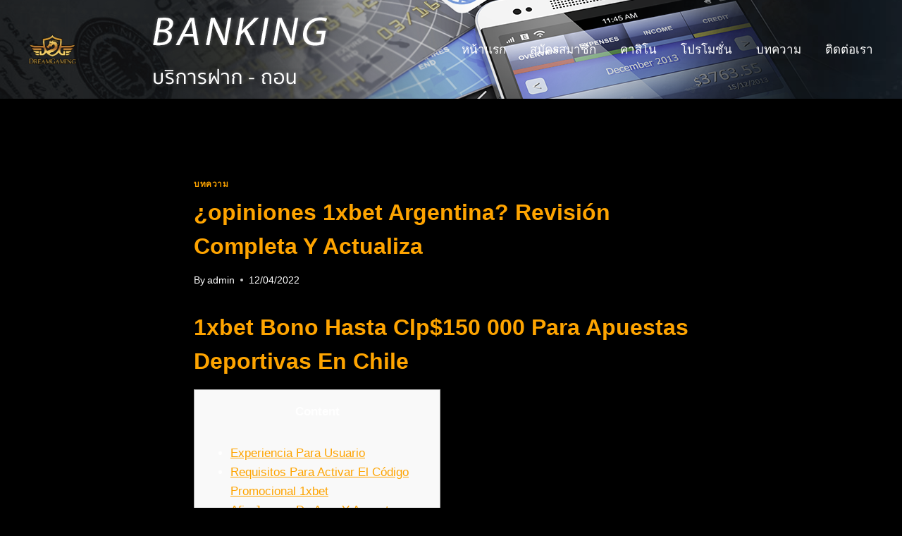

--- FILE ---
content_type: text/html; charset=UTF-8
request_url: https://dg-gaming.vip/opiniones-1xbet-argentina-revision-completa-y-actualiza/
body_size: 29111
content:
<!doctype html>
<html lang="th" prefix="og: https://ogp.me/ns#" class="no-js" itemtype="https://schema.org/Blog" itemscope>
<head>
	<meta charset="UTF-8">
	<meta name="viewport" content="width=device-width, initial-scale=1, minimum-scale=1">
		<style>img:is([sizes="auto" i], [sizes^="auto," i]) { contain-intrinsic-size: 3000px 1500px }</style>
	
<!-- Search Engine Optimization by Rank Math - https://rankmath.com/ -->
<title>¿opiniones 1xbet Argentina? Revisión Completa Y Actualiza - DG GAMING</title>
<meta name="description" content="Content"/>
<meta name="robots" content="index, follow, max-snippet:-1, max-video-preview:-1, max-image-preview:large"/>
<link rel="canonical" href="https://dg-gaming.vip/opiniones-1xbet-argentina-revision-completa-y-actualiza/" />
<meta property="og:locale" content="th_TH" />
<meta property="og:type" content="article" />
<meta property="og:title" content="¿opiniones 1xbet Argentina? Revisión Completa Y Actualiza - DG GAMING" />
<meta property="og:description" content="Content" />
<meta property="og:url" content="https://dg-gaming.vip/opiniones-1xbet-argentina-revision-completa-y-actualiza/" />
<meta property="og:site_name" content="DG GAMING" />
<meta property="article:section" content="บทความ" />
<meta property="og:updated_time" content="2023-07-24T18:27:03+07:00" />
<meta property="article:published_time" content="2022-04-12T01:40:17+07:00" />
<meta property="article:modified_time" content="2023-07-24T18:27:03+07:00" />
<meta name="twitter:card" content="summary_large_image" />
<meta name="twitter:title" content="¿opiniones 1xbet Argentina? Revisión Completa Y Actualiza - DG GAMING" />
<meta name="twitter:description" content="Content" />
<meta name="twitter:label1" content="Written by" />
<meta name="twitter:data1" content="admin" />
<meta name="twitter:label2" content="Time to read" />
<meta name="twitter:data2" content="12 minutes" />
<script type="application/ld+json" class="rank-math-schema">{"@context":"https://schema.org","@graph":[{"@type":["Person","Organization"],"@id":"https://dg-gaming.vip/#person","name":"admin","logo":{"@type":"ImageObject","@id":"https://dg-gaming.vip/#logo","url":"https://dg-gaming.vip/wp-content/uploads/2021/11/Dg-Gaming-\u0e25\u0e01.png","contentUrl":"https://dg-gaming.vip/wp-content/uploads/2021/11/Dg-Gaming-\u0e25\u0e01.png","caption":"admin","inLanguage":"th","width":"480","height":"231"},"image":{"@type":"ImageObject","@id":"https://dg-gaming.vip/#logo","url":"https://dg-gaming.vip/wp-content/uploads/2021/11/Dg-Gaming-\u0e25\u0e01.png","contentUrl":"https://dg-gaming.vip/wp-content/uploads/2021/11/Dg-Gaming-\u0e25\u0e01.png","caption":"admin","inLanguage":"th","width":"480","height":"231"}},{"@type":"WebSite","@id":"https://dg-gaming.vip/#website","url":"https://dg-gaming.vip","name":"admin","publisher":{"@id":"https://dg-gaming.vip/#person"},"inLanguage":"th"},{"@type":"WebPage","@id":"https://dg-gaming.vip/opiniones-1xbet-argentina-revision-completa-y-actualiza/#webpage","url":"https://dg-gaming.vip/opiniones-1xbet-argentina-revision-completa-y-actualiza/","name":"\u00bfopiniones 1xbet Argentina? Revisi\u00f3n Completa Y Actualiza - DG GAMING","datePublished":"2022-04-12T01:40:17+07:00","dateModified":"2023-07-24T18:27:03+07:00","isPartOf":{"@id":"https://dg-gaming.vip/#website"},"inLanguage":"th"},{"@type":"Person","@id":"https://dg-gaming.vip/author/admin/","name":"admin","url":"https://dg-gaming.vip/author/admin/","image":{"@type":"ImageObject","@id":"https://secure.gravatar.com/avatar/f1b209afc9fbda77924f6a3a49c6f818e619f185c1fecd2dd4ec713f6f616193?s=96&amp;d=mm&amp;r=g","url":"https://secure.gravatar.com/avatar/f1b209afc9fbda77924f6a3a49c6f818e619f185c1fecd2dd4ec713f6f616193?s=96&amp;d=mm&amp;r=g","caption":"admin","inLanguage":"th"},"sameAs":["http://dg-gaming.vip"]},{"@type":"BlogPosting","headline":"\u00bfopiniones 1xbet Argentina? Revisi\u00f3n Completa Y Actualiza - DG GAMING","datePublished":"2022-04-12T01:40:17+07:00","dateModified":"2023-07-24T18:27:03+07:00","articleSection":"\u0e1a\u0e17\u0e04\u0e27\u0e32\u0e21","author":{"@id":"https://dg-gaming.vip/author/admin/","name":"admin"},"publisher":{"@id":"https://dg-gaming.vip/#person"},"description":"Content","name":"\u00bfopiniones 1xbet Argentina? Revisi\u00f3n Completa Y Actualiza - DG GAMING","@id":"https://dg-gaming.vip/opiniones-1xbet-argentina-revision-completa-y-actualiza/#richSnippet","isPartOf":{"@id":"https://dg-gaming.vip/opiniones-1xbet-argentina-revision-completa-y-actualiza/#webpage"},"inLanguage":"th","mainEntityOfPage":{"@id":"https://dg-gaming.vip/opiniones-1xbet-argentina-revision-completa-y-actualiza/#webpage"}}]}</script>
<!-- /Rank Math WordPress SEO plugin -->

<link rel='dns-prefetch' href='//www.googletagmanager.com' />
<link rel="alternate" type="application/rss+xml" title="DG GAMING &raquo; ฟีด" href="https://dg-gaming.vip/feed/" />
<link rel="alternate" type="application/rss+xml" title="DG GAMING &raquo; ฟีดความเห็น" href="https://dg-gaming.vip/comments/feed/" />
			<script>document.documentElement.classList.remove( 'no-js' );</script>
			<link rel="alternate" type="application/rss+xml" title="DG GAMING &raquo; ¿opiniones 1xbet Argentina? Revisión Completa Y Actualiza ฟีดความเห็น" href="https://dg-gaming.vip/opiniones-1xbet-argentina-revision-completa-y-actualiza/feed/" />
<script>
window._wpemojiSettings = {"baseUrl":"https:\/\/s.w.org\/images\/core\/emoji\/16.0.1\/72x72\/","ext":".png","svgUrl":"https:\/\/s.w.org\/images\/core\/emoji\/16.0.1\/svg\/","svgExt":".svg","source":{"concatemoji":"https:\/\/dg-gaming.vip\/wp-includes\/js\/wp-emoji-release.min.js?ver=6.8.3"}};
/*! This file is auto-generated */
!function(s,n){var o,i,e;function c(e){try{var t={supportTests:e,timestamp:(new Date).valueOf()};sessionStorage.setItem(o,JSON.stringify(t))}catch(e){}}function p(e,t,n){e.clearRect(0,0,e.canvas.width,e.canvas.height),e.fillText(t,0,0);var t=new Uint32Array(e.getImageData(0,0,e.canvas.width,e.canvas.height).data),a=(e.clearRect(0,0,e.canvas.width,e.canvas.height),e.fillText(n,0,0),new Uint32Array(e.getImageData(0,0,e.canvas.width,e.canvas.height).data));return t.every(function(e,t){return e===a[t]})}function u(e,t){e.clearRect(0,0,e.canvas.width,e.canvas.height),e.fillText(t,0,0);for(var n=e.getImageData(16,16,1,1),a=0;a<n.data.length;a++)if(0!==n.data[a])return!1;return!0}function f(e,t,n,a){switch(t){case"flag":return n(e,"\ud83c\udff3\ufe0f\u200d\u26a7\ufe0f","\ud83c\udff3\ufe0f\u200b\u26a7\ufe0f")?!1:!n(e,"\ud83c\udde8\ud83c\uddf6","\ud83c\udde8\u200b\ud83c\uddf6")&&!n(e,"\ud83c\udff4\udb40\udc67\udb40\udc62\udb40\udc65\udb40\udc6e\udb40\udc67\udb40\udc7f","\ud83c\udff4\u200b\udb40\udc67\u200b\udb40\udc62\u200b\udb40\udc65\u200b\udb40\udc6e\u200b\udb40\udc67\u200b\udb40\udc7f");case"emoji":return!a(e,"\ud83e\udedf")}return!1}function g(e,t,n,a){var r="undefined"!=typeof WorkerGlobalScope&&self instanceof WorkerGlobalScope?new OffscreenCanvas(300,150):s.createElement("canvas"),o=r.getContext("2d",{willReadFrequently:!0}),i=(o.textBaseline="top",o.font="600 32px Arial",{});return e.forEach(function(e){i[e]=t(o,e,n,a)}),i}function t(e){var t=s.createElement("script");t.src=e,t.defer=!0,s.head.appendChild(t)}"undefined"!=typeof Promise&&(o="wpEmojiSettingsSupports",i=["flag","emoji"],n.supports={everything:!0,everythingExceptFlag:!0},e=new Promise(function(e){s.addEventListener("DOMContentLoaded",e,{once:!0})}),new Promise(function(t){var n=function(){try{var e=JSON.parse(sessionStorage.getItem(o));if("object"==typeof e&&"number"==typeof e.timestamp&&(new Date).valueOf()<e.timestamp+604800&&"object"==typeof e.supportTests)return e.supportTests}catch(e){}return null}();if(!n){if("undefined"!=typeof Worker&&"undefined"!=typeof OffscreenCanvas&&"undefined"!=typeof URL&&URL.createObjectURL&&"undefined"!=typeof Blob)try{var e="postMessage("+g.toString()+"("+[JSON.stringify(i),f.toString(),p.toString(),u.toString()].join(",")+"));",a=new Blob([e],{type:"text/javascript"}),r=new Worker(URL.createObjectURL(a),{name:"wpTestEmojiSupports"});return void(r.onmessage=function(e){c(n=e.data),r.terminate(),t(n)})}catch(e){}c(n=g(i,f,p,u))}t(n)}).then(function(e){for(var t in e)n.supports[t]=e[t],n.supports.everything=n.supports.everything&&n.supports[t],"flag"!==t&&(n.supports.everythingExceptFlag=n.supports.everythingExceptFlag&&n.supports[t]);n.supports.everythingExceptFlag=n.supports.everythingExceptFlag&&!n.supports.flag,n.DOMReady=!1,n.readyCallback=function(){n.DOMReady=!0}}).then(function(){return e}).then(function(){var e;n.supports.everything||(n.readyCallback(),(e=n.source||{}).concatemoji?t(e.concatemoji):e.wpemoji&&e.twemoji&&(t(e.twemoji),t(e.wpemoji)))}))}((window,document),window._wpemojiSettings);
</script>

<style id='wp-emoji-styles-inline-css'>

	img.wp-smiley, img.emoji {
		display: inline !important;
		border: none !important;
		box-shadow: none !important;
		height: 1em !important;
		width: 1em !important;
		margin: 0 0.07em !important;
		vertical-align: -0.1em !important;
		background: none !important;
		padding: 0 !important;
	}
</style>
<link rel='stylesheet' id='wp-block-library-css' href='https://dg-gaming.vip/wp-includes/css/dist/block-library/style.min.css?ver=6.8.3' media='all' />
<style id='classic-theme-styles-inline-css'>
/*! This file is auto-generated */
.wp-block-button__link{color:#fff;background-color:#32373c;border-radius:9999px;box-shadow:none;text-decoration:none;padding:calc(.667em + 2px) calc(1.333em + 2px);font-size:1.125em}.wp-block-file__button{background:#32373c;color:#fff;text-decoration:none}
</style>
<style id='global-styles-inline-css'>
:root{--wp--preset--aspect-ratio--square: 1;--wp--preset--aspect-ratio--4-3: 4/3;--wp--preset--aspect-ratio--3-4: 3/4;--wp--preset--aspect-ratio--3-2: 3/2;--wp--preset--aspect-ratio--2-3: 2/3;--wp--preset--aspect-ratio--16-9: 16/9;--wp--preset--aspect-ratio--9-16: 9/16;--wp--preset--color--black: #000000;--wp--preset--color--cyan-bluish-gray: #abb8c3;--wp--preset--color--white: #ffffff;--wp--preset--color--pale-pink: #f78da7;--wp--preset--color--vivid-red: #cf2e2e;--wp--preset--color--luminous-vivid-orange: #ff6900;--wp--preset--color--luminous-vivid-amber: #fcb900;--wp--preset--color--light-green-cyan: #7bdcb5;--wp--preset--color--vivid-green-cyan: #00d084;--wp--preset--color--pale-cyan-blue: #8ed1fc;--wp--preset--color--vivid-cyan-blue: #0693e3;--wp--preset--color--vivid-purple: #9b51e0;--wp--preset--color--theme-palette-1: var(--global-palette1);--wp--preset--color--theme-palette-2: var(--global-palette2);--wp--preset--color--theme-palette-3: var(--global-palette3);--wp--preset--color--theme-palette-4: var(--global-palette4);--wp--preset--color--theme-palette-5: var(--global-palette5);--wp--preset--color--theme-palette-6: var(--global-palette6);--wp--preset--color--theme-palette-7: var(--global-palette7);--wp--preset--color--theme-palette-8: var(--global-palette8);--wp--preset--color--theme-palette-9: var(--global-palette9);--wp--preset--gradient--vivid-cyan-blue-to-vivid-purple: linear-gradient(135deg,rgba(6,147,227,1) 0%,rgb(155,81,224) 100%);--wp--preset--gradient--light-green-cyan-to-vivid-green-cyan: linear-gradient(135deg,rgb(122,220,180) 0%,rgb(0,208,130) 100%);--wp--preset--gradient--luminous-vivid-amber-to-luminous-vivid-orange: linear-gradient(135deg,rgba(252,185,0,1) 0%,rgba(255,105,0,1) 100%);--wp--preset--gradient--luminous-vivid-orange-to-vivid-red: linear-gradient(135deg,rgba(255,105,0,1) 0%,rgb(207,46,46) 100%);--wp--preset--gradient--very-light-gray-to-cyan-bluish-gray: linear-gradient(135deg,rgb(238,238,238) 0%,rgb(169,184,195) 100%);--wp--preset--gradient--cool-to-warm-spectrum: linear-gradient(135deg,rgb(74,234,220) 0%,rgb(151,120,209) 20%,rgb(207,42,186) 40%,rgb(238,44,130) 60%,rgb(251,105,98) 80%,rgb(254,248,76) 100%);--wp--preset--gradient--blush-light-purple: linear-gradient(135deg,rgb(255,206,236) 0%,rgb(152,150,240) 100%);--wp--preset--gradient--blush-bordeaux: linear-gradient(135deg,rgb(254,205,165) 0%,rgb(254,45,45) 50%,rgb(107,0,62) 100%);--wp--preset--gradient--luminous-dusk: linear-gradient(135deg,rgb(255,203,112) 0%,rgb(199,81,192) 50%,rgb(65,88,208) 100%);--wp--preset--gradient--pale-ocean: linear-gradient(135deg,rgb(255,245,203) 0%,rgb(182,227,212) 50%,rgb(51,167,181) 100%);--wp--preset--gradient--electric-grass: linear-gradient(135deg,rgb(202,248,128) 0%,rgb(113,206,126) 100%);--wp--preset--gradient--midnight: linear-gradient(135deg,rgb(2,3,129) 0%,rgb(40,116,252) 100%);--wp--preset--font-size--small: var(--global-font-size-small);--wp--preset--font-size--medium: var(--global-font-size-medium);--wp--preset--font-size--large: var(--global-font-size-large);--wp--preset--font-size--x-large: 42px;--wp--preset--font-size--larger: var(--global-font-size-larger);--wp--preset--font-size--xxlarge: var(--global-font-size-xxlarge);--wp--preset--spacing--20: 0.44rem;--wp--preset--spacing--30: 0.67rem;--wp--preset--spacing--40: 1rem;--wp--preset--spacing--50: 1.5rem;--wp--preset--spacing--60: 2.25rem;--wp--preset--spacing--70: 3.38rem;--wp--preset--spacing--80: 5.06rem;--wp--preset--shadow--natural: 6px 6px 9px rgba(0, 0, 0, 0.2);--wp--preset--shadow--deep: 12px 12px 50px rgba(0, 0, 0, 0.4);--wp--preset--shadow--sharp: 6px 6px 0px rgba(0, 0, 0, 0.2);--wp--preset--shadow--outlined: 6px 6px 0px -3px rgba(255, 255, 255, 1), 6px 6px rgba(0, 0, 0, 1);--wp--preset--shadow--crisp: 6px 6px 0px rgba(0, 0, 0, 1);}:where(.is-layout-flex){gap: 0.5em;}:where(.is-layout-grid){gap: 0.5em;}body .is-layout-flex{display: flex;}.is-layout-flex{flex-wrap: wrap;align-items: center;}.is-layout-flex > :is(*, div){margin: 0;}body .is-layout-grid{display: grid;}.is-layout-grid > :is(*, div){margin: 0;}:where(.wp-block-columns.is-layout-flex){gap: 2em;}:where(.wp-block-columns.is-layout-grid){gap: 2em;}:where(.wp-block-post-template.is-layout-flex){gap: 1.25em;}:where(.wp-block-post-template.is-layout-grid){gap: 1.25em;}.has-black-color{color: var(--wp--preset--color--black) !important;}.has-cyan-bluish-gray-color{color: var(--wp--preset--color--cyan-bluish-gray) !important;}.has-white-color{color: var(--wp--preset--color--white) !important;}.has-pale-pink-color{color: var(--wp--preset--color--pale-pink) !important;}.has-vivid-red-color{color: var(--wp--preset--color--vivid-red) !important;}.has-luminous-vivid-orange-color{color: var(--wp--preset--color--luminous-vivid-orange) !important;}.has-luminous-vivid-amber-color{color: var(--wp--preset--color--luminous-vivid-amber) !important;}.has-light-green-cyan-color{color: var(--wp--preset--color--light-green-cyan) !important;}.has-vivid-green-cyan-color{color: var(--wp--preset--color--vivid-green-cyan) !important;}.has-pale-cyan-blue-color{color: var(--wp--preset--color--pale-cyan-blue) !important;}.has-vivid-cyan-blue-color{color: var(--wp--preset--color--vivid-cyan-blue) !important;}.has-vivid-purple-color{color: var(--wp--preset--color--vivid-purple) !important;}.has-black-background-color{background-color: var(--wp--preset--color--black) !important;}.has-cyan-bluish-gray-background-color{background-color: var(--wp--preset--color--cyan-bluish-gray) !important;}.has-white-background-color{background-color: var(--wp--preset--color--white) !important;}.has-pale-pink-background-color{background-color: var(--wp--preset--color--pale-pink) !important;}.has-vivid-red-background-color{background-color: var(--wp--preset--color--vivid-red) !important;}.has-luminous-vivid-orange-background-color{background-color: var(--wp--preset--color--luminous-vivid-orange) !important;}.has-luminous-vivid-amber-background-color{background-color: var(--wp--preset--color--luminous-vivid-amber) !important;}.has-light-green-cyan-background-color{background-color: var(--wp--preset--color--light-green-cyan) !important;}.has-vivid-green-cyan-background-color{background-color: var(--wp--preset--color--vivid-green-cyan) !important;}.has-pale-cyan-blue-background-color{background-color: var(--wp--preset--color--pale-cyan-blue) !important;}.has-vivid-cyan-blue-background-color{background-color: var(--wp--preset--color--vivid-cyan-blue) !important;}.has-vivid-purple-background-color{background-color: var(--wp--preset--color--vivid-purple) !important;}.has-black-border-color{border-color: var(--wp--preset--color--black) !important;}.has-cyan-bluish-gray-border-color{border-color: var(--wp--preset--color--cyan-bluish-gray) !important;}.has-white-border-color{border-color: var(--wp--preset--color--white) !important;}.has-pale-pink-border-color{border-color: var(--wp--preset--color--pale-pink) !important;}.has-vivid-red-border-color{border-color: var(--wp--preset--color--vivid-red) !important;}.has-luminous-vivid-orange-border-color{border-color: var(--wp--preset--color--luminous-vivid-orange) !important;}.has-luminous-vivid-amber-border-color{border-color: var(--wp--preset--color--luminous-vivid-amber) !important;}.has-light-green-cyan-border-color{border-color: var(--wp--preset--color--light-green-cyan) !important;}.has-vivid-green-cyan-border-color{border-color: var(--wp--preset--color--vivid-green-cyan) !important;}.has-pale-cyan-blue-border-color{border-color: var(--wp--preset--color--pale-cyan-blue) !important;}.has-vivid-cyan-blue-border-color{border-color: var(--wp--preset--color--vivid-cyan-blue) !important;}.has-vivid-purple-border-color{border-color: var(--wp--preset--color--vivid-purple) !important;}.has-vivid-cyan-blue-to-vivid-purple-gradient-background{background: var(--wp--preset--gradient--vivid-cyan-blue-to-vivid-purple) !important;}.has-light-green-cyan-to-vivid-green-cyan-gradient-background{background: var(--wp--preset--gradient--light-green-cyan-to-vivid-green-cyan) !important;}.has-luminous-vivid-amber-to-luminous-vivid-orange-gradient-background{background: var(--wp--preset--gradient--luminous-vivid-amber-to-luminous-vivid-orange) !important;}.has-luminous-vivid-orange-to-vivid-red-gradient-background{background: var(--wp--preset--gradient--luminous-vivid-orange-to-vivid-red) !important;}.has-very-light-gray-to-cyan-bluish-gray-gradient-background{background: var(--wp--preset--gradient--very-light-gray-to-cyan-bluish-gray) !important;}.has-cool-to-warm-spectrum-gradient-background{background: var(--wp--preset--gradient--cool-to-warm-spectrum) !important;}.has-blush-light-purple-gradient-background{background: var(--wp--preset--gradient--blush-light-purple) !important;}.has-blush-bordeaux-gradient-background{background: var(--wp--preset--gradient--blush-bordeaux) !important;}.has-luminous-dusk-gradient-background{background: var(--wp--preset--gradient--luminous-dusk) !important;}.has-pale-ocean-gradient-background{background: var(--wp--preset--gradient--pale-ocean) !important;}.has-electric-grass-gradient-background{background: var(--wp--preset--gradient--electric-grass) !important;}.has-midnight-gradient-background{background: var(--wp--preset--gradient--midnight) !important;}.has-small-font-size{font-size: var(--wp--preset--font-size--small) !important;}.has-medium-font-size{font-size: var(--wp--preset--font-size--medium) !important;}.has-large-font-size{font-size: var(--wp--preset--font-size--large) !important;}.has-x-large-font-size{font-size: var(--wp--preset--font-size--x-large) !important;}
:where(.wp-block-post-template.is-layout-flex){gap: 1.25em;}:where(.wp-block-post-template.is-layout-grid){gap: 1.25em;}
:where(.wp-block-columns.is-layout-flex){gap: 2em;}:where(.wp-block-columns.is-layout-grid){gap: 2em;}
:root :where(.wp-block-pullquote){font-size: 1.5em;line-height: 1.6;}
</style>
<link rel='stylesheet' id='kadence-global-css' href='https://dg-gaming.vip/wp-content/themes/kadence/assets/css/global.min.css?ver=1.2.28' media='all' />
<style id='kadence-global-inline-css'>
/* Kadence Base CSS */
:root{--global-palette1:#fea400;--global-palette2:#fea400;--global-palette3:#fea400;--global-palette4:#ffffff;--global-palette5:#000000;--global-palette6:#000000;--global-palette7:#000000;--global-palette8:#000000;--global-palette9:#000000;--global-palette9rgb:0, 0, 0;--global-palette-highlight:var(--global-palette1);--global-palette-highlight-alt:var(--global-palette4);--global-palette-highlight-alt2:var(--global-palette9);--global-palette-btn-bg:var(--global-palette1);--global-palette-btn-bg-hover:var(--global-palette2);--global-palette-btn:var(--global-palette9);--global-palette-btn-hover:var(--global-palette9);--global-body-font-family:-apple-system,BlinkMacSystemFont,"Segoe UI",Roboto,Oxygen-Sans,Ubuntu,Cantarell,"Helvetica Neue",sans-serif, "Apple Color Emoji", "Segoe UI Emoji", "Segoe UI Symbol";--global-heading-font-family:inherit;--global-primary-nav-font-family:inherit;--global-fallback-font:sans-serif;--global-display-fallback-font:sans-serif;--global-content-width:1290px;--global-content-wide-width:calc(1290px + 230px);--global-content-narrow-width:842px;--global-content-edge-padding:1.5rem;--global-content-boxed-padding:2rem;--global-calc-content-width:calc(1290px - var(--global-content-edge-padding) - var(--global-content-edge-padding) );--wp--style--global--content-size:var(--global-calc-content-width);}.wp-site-blocks{--global-vw:calc( 100vw - ( 0.5 * var(--scrollbar-offset)));}:root body.kadence-elementor-colors{--e-global-color-kadence1:var(--global-palette1);--e-global-color-kadence2:var(--global-palette2);--e-global-color-kadence3:var(--global-palette3);--e-global-color-kadence4:var(--global-palette4);--e-global-color-kadence5:var(--global-palette5);--e-global-color-kadence6:var(--global-palette6);--e-global-color-kadence7:var(--global-palette7);--e-global-color-kadence8:var(--global-palette8);--e-global-color-kadence9:var(--global-palette9);}body{background:var(--global-palette8);}body, input, select, optgroup, textarea{font-weight:400;font-size:17px;line-height:1.6;font-family:var(--global-body-font-family);color:var(--global-palette4);}.content-bg, body.content-style-unboxed .site{background:var(--global-palette9);}h1,h2,h3,h4,h5,h6{font-family:var(--global-heading-font-family);}h1{font-weight:700;font-size:32px;line-height:1.5;color:var(--global-palette3);}h2{font-weight:700;font-size:28px;line-height:1.5;color:var(--global-palette3);}h3{font-weight:700;font-size:24px;line-height:1.5;color:var(--global-palette3);}h4{font-weight:700;font-size:22px;line-height:1.5;color:var(--global-palette4);}h5{font-weight:700;font-size:20px;line-height:1.5;color:var(--global-palette4);}h6{font-weight:700;font-size:18px;line-height:1.5;color:var(--global-palette5);}.entry-hero .kadence-breadcrumbs{max-width:1290px;}.site-container, .site-header-row-layout-contained, .site-footer-row-layout-contained, .entry-hero-layout-contained, .comments-area, .alignfull > .wp-block-cover__inner-container, .alignwide > .wp-block-cover__inner-container{max-width:var(--global-content-width);}.content-width-narrow .content-container.site-container, .content-width-narrow .hero-container.site-container{max-width:var(--global-content-narrow-width);}@media all and (min-width: 1520px){.wp-site-blocks .content-container  .alignwide{margin-left:-115px;margin-right:-115px;width:unset;max-width:unset;}}@media all and (min-width: 1102px){.content-width-narrow .wp-site-blocks .content-container .alignwide{margin-left:-130px;margin-right:-130px;width:unset;max-width:unset;}}.content-style-boxed .wp-site-blocks .entry-content .alignwide{margin-left:calc( -1 * var( --global-content-boxed-padding ) );margin-right:calc( -1 * var( --global-content-boxed-padding ) );}.content-area{margin-top:5rem;margin-bottom:5rem;}@media all and (max-width: 1024px){.content-area{margin-top:3rem;margin-bottom:3rem;}}@media all and (max-width: 767px){.content-area{margin-top:2rem;margin-bottom:2rem;}}@media all and (max-width: 1024px){:root{--global-content-boxed-padding:2rem;}}@media all and (max-width: 767px){:root{--global-content-boxed-padding:1.5rem;}}.entry-content-wrap{padding:2rem;}@media all and (max-width: 1024px){.entry-content-wrap{padding:2rem;}}@media all and (max-width: 767px){.entry-content-wrap{padding:1.5rem;}}.entry.single-entry{box-shadow:0px 15px 15px -10px rgba(0,0,0,0.05);}.entry.loop-entry{box-shadow:0px 15px 15px -10px rgba(0,0,0,0.05);}.loop-entry .entry-content-wrap{padding:2rem;}@media all and (max-width: 1024px){.loop-entry .entry-content-wrap{padding:2rem;}}@media all and (max-width: 767px){.loop-entry .entry-content-wrap{padding:1.5rem;}}button, .button, .wp-block-button__link, input[type="button"], input[type="reset"], input[type="submit"], .fl-button, .elementor-button-wrapper .elementor-button, .wc-block-components-checkout-place-order-button, .wc-block-cart__submit{box-shadow:0px 0px 0px -7px rgba(0,0,0,0);}button:hover, button:focus, button:active, .button:hover, .button:focus, .button:active, .wp-block-button__link:hover, .wp-block-button__link:focus, .wp-block-button__link:active, input[type="button"]:hover, input[type="button"]:focus, input[type="button"]:active, input[type="reset"]:hover, input[type="reset"]:focus, input[type="reset"]:active, input[type="submit"]:hover, input[type="submit"]:focus, input[type="submit"]:active, .elementor-button-wrapper .elementor-button:hover, .elementor-button-wrapper .elementor-button:focus, .elementor-button-wrapper .elementor-button:active, .wc-block-cart__submit:hover{box-shadow:0px 15px 25px -7px rgba(0,0,0,0.1);}.kb-button.kb-btn-global-outline.kb-btn-global-inherit{padding-top:calc(px - 2px);padding-right:calc(px - 2px);padding-bottom:calc(px - 2px);padding-left:calc(px - 2px);}@media all and (min-width: 1025px){.transparent-header .entry-hero .entry-hero-container-inner{padding-top:140px;}}@media all and (max-width: 1024px){.mobile-transparent-header .entry-hero .entry-hero-container-inner{padding-top:140px;}}@media all and (max-width: 767px){.mobile-transparent-header .entry-hero .entry-hero-container-inner{padding-top:140px;}}.entry-hero.post-hero-section .entry-header{min-height:200px;}
/* Kadence Header CSS */
@media all and (max-width: 1024px){.mobile-transparent-header #masthead{position:absolute;left:0px;right:0px;z-index:100;}.kadence-scrollbar-fixer.mobile-transparent-header #masthead{right:var(--scrollbar-offset,0);}.mobile-transparent-header #masthead, .mobile-transparent-header .site-top-header-wrap .site-header-row-container-inner, .mobile-transparent-header .site-main-header-wrap .site-header-row-container-inner, .mobile-transparent-header .site-bottom-header-wrap .site-header-row-container-inner{background:transparent;}.site-header-row-tablet-layout-fullwidth, .site-header-row-tablet-layout-standard{padding:0px;}}@media all and (min-width: 1025px){.transparent-header #masthead{position:absolute;left:0px;right:0px;z-index:100;}.transparent-header.kadence-scrollbar-fixer #masthead{right:var(--scrollbar-offset,0);}.transparent-header #masthead, .transparent-header .site-top-header-wrap .site-header-row-container-inner, .transparent-header .site-main-header-wrap .site-header-row-container-inner, .transparent-header .site-bottom-header-wrap .site-header-row-container-inner{background:transparent;}}.site-branding a.brand img{max-width:100px;}.site-branding a.brand img.svg-logo-image{width:100px;}.site-branding{padding:0px 0px 0px 0px;}#masthead, #masthead .kadence-sticky-header.item-is-fixed:not(.item-at-start):not(.site-header-row-container):not(.site-main-header-wrap), #masthead .kadence-sticky-header.item-is-fixed:not(.item-at-start) > .site-header-row-container-inner{background:#ffffff;}.site-main-header-wrap .site-header-row-container-inner{background-color:#000000;background-image:url('https://dg-gaming.vip/wp-content/uploads/2021/12/banking-head-img.png');background-repeat:no-repeat;background-position:50% 40%;background-size:auto;background-attachment:scroll;}.site-main-header-inner-wrap{min-height:140px;}.header-navigation[class*="header-navigation-style-underline"] .header-menu-container.primary-menu-container>ul>li>a:after{width:calc( 100% - 2em);}.main-navigation .primary-menu-container > ul > li.menu-item > a{padding-left:calc(2em / 2);padding-right:calc(2em / 2);padding-top:0.6em;padding-bottom:0.6em;color:var(--global-palette4);}.main-navigation .primary-menu-container > ul > li.menu-item .dropdown-nav-special-toggle{right:calc(2em / 2);}.main-navigation .primary-menu-container > ul > li.menu-item > a:hover{color:var(--global-palette-highlight);}.main-navigation .primary-menu-container > ul > li.menu-item.current-menu-item > a{color:var(--global-palette3);}.header-navigation .header-menu-container ul ul.sub-menu, .header-navigation .header-menu-container ul ul.submenu{background:var(--global-palette3);box-shadow:0px 2px 13px 0px rgba(0,0,0,0.1);}.header-navigation .header-menu-container ul ul li.menu-item, .header-menu-container ul.menu > li.kadence-menu-mega-enabled > ul > li.menu-item > a{border-bottom:1px solid rgba(255,255,255,0.1);}.header-navigation .header-menu-container ul ul li.menu-item > a{width:200px;padding-top:1em;padding-bottom:1em;color:var(--global-palette8);font-size:12px;}.header-navigation .header-menu-container ul ul li.menu-item > a:hover{color:var(--global-palette9);background:var(--global-palette4);}.header-navigation .header-menu-container ul ul li.menu-item.current-menu-item > a{color:var(--global-palette9);background:var(--global-palette4);}.mobile-toggle-open-container .menu-toggle-open, .mobile-toggle-open-container .menu-toggle-open:focus{color:#060606;padding:0.4em 0.6em 0.4em 0.6em;font-size:14px;}.mobile-toggle-open-container .menu-toggle-open.menu-toggle-style-bordered{border:1px solid currentColor;}.mobile-toggle-open-container .menu-toggle-open .menu-toggle-icon{font-size:35px;}.mobile-toggle-open-container .menu-toggle-open:hover, .mobile-toggle-open-container .menu-toggle-open:focus-visible{color:var(--global-palette-highlight);}.mobile-navigation ul li{font-size:14px;}.mobile-navigation ul li a{padding-top:1em;padding-bottom:1em;}.mobile-navigation ul li > a, .mobile-navigation ul li.menu-item-has-children > .drawer-nav-drop-wrap{color:var(--global-palette8);}.mobile-navigation ul li.current-menu-item > a, .mobile-navigation ul li.current-menu-item.menu-item-has-children > .drawer-nav-drop-wrap{color:var(--global-palette-highlight);}.mobile-navigation ul li.menu-item-has-children .drawer-nav-drop-wrap, .mobile-navigation ul li:not(.menu-item-has-children) a{border-bottom:1px solid rgba(255,255,255,0.1);}.mobile-navigation:not(.drawer-navigation-parent-toggle-true) ul li.menu-item-has-children .drawer-nav-drop-wrap button{border-left:1px solid rgba(255,255,255,0.1);}#mobile-drawer .drawer-header .drawer-toggle{padding:0.6em 0.15em 0.6em 0.15em;font-size:24px;}.mobile-header-button-wrap .mobile-header-button-inner-wrap .mobile-header-button{border:2px none transparent;box-shadow:0px 0px 0px -7px rgba(0,0,0,0);}.mobile-header-button-wrap .mobile-header-button-inner-wrap .mobile-header-button:hover{box-shadow:0px 15px 25px -7px rgba(0,0,0,0.1);}
/* Kadence Footer CSS */
.site-top-footer-inner-wrap{padding-top:30px;padding-bottom:30px;grid-column-gap:30px;grid-row-gap:30px;}.site-top-footer-inner-wrap .widget{margin-bottom:30px;}.site-top-footer-inner-wrap .site-footer-section:not(:last-child):after{right:calc(-30px / 2);}.site-bottom-footer-inner-wrap{padding-top:30px;padding-bottom:30px;grid-column-gap:30px;}.site-bottom-footer-inner-wrap .widget{margin-bottom:30px;}.site-bottom-footer-inner-wrap .site-footer-section:not(:last-child):after{right:calc(-30px / 2);}
</style>
<link rel='stylesheet' id='kadence-header-css' href='https://dg-gaming.vip/wp-content/themes/kadence/assets/css/header.min.css?ver=1.2.28' media='all' />
<link rel='stylesheet' id='kadence-content-css' href='https://dg-gaming.vip/wp-content/themes/kadence/assets/css/content.min.css?ver=1.2.28' media='all' />
<link rel='stylesheet' id='kadence-related-posts-css' href='https://dg-gaming.vip/wp-content/themes/kadence/assets/css/related-posts.min.css?ver=1.2.28' media='all' />
<link rel='stylesheet' id='kad-splide-css' href='https://dg-gaming.vip/wp-content/themes/kadence/assets/css/kadence-splide.min.css?ver=1.2.28' media='all' />
<link rel='stylesheet' id='kadence-footer-css' href='https://dg-gaming.vip/wp-content/themes/kadence/assets/css/footer.min.css?ver=1.2.28' media='all' />
<link rel='stylesheet' id='kadence-rankmath-css' href='https://dg-gaming.vip/wp-content/themes/kadence/assets/css/rankmath.min.css?ver=1.2.28' media='all' />

<!-- Google tag (gtag.js) snippet added by Site Kit -->

<!-- Google Analytics snippet added by Site Kit -->
<script src="https://www.googletagmanager.com/gtag/js?id=GT-PBG22L4" id="google_gtagjs-js" async></script>
<script id="google_gtagjs-js-after">
window.dataLayer = window.dataLayer || [];function gtag(){dataLayer.push(arguments);}
gtag("set","linker",{"domains":["dg-gaming.vip"]});
gtag("js", new Date());
gtag("set", "developer_id.dZTNiMT", true);
gtag("config", "GT-PBG22L4");
</script>

<!-- End Google tag (gtag.js) snippet added by Site Kit -->
<link rel="https://api.w.org/" href="https://dg-gaming.vip/wp-json/" /><link rel="alternate" title="JSON" type="application/json" href="https://dg-gaming.vip/wp-json/wp/v2/posts/1251" /><link rel="EditURI" type="application/rsd+xml" title="RSD" href="https://dg-gaming.vip/xmlrpc.php?rsd" />
<meta name="generator" content="WordPress 6.8.3" />
<link rel='shortlink' href='https://dg-gaming.vip/?p=1251' />
<link rel="alternate" title="oEmbed (JSON)" type="application/json+oembed" href="https://dg-gaming.vip/wp-json/oembed/1.0/embed?url=https%3A%2F%2Fdg-gaming.vip%2Fopiniones-1xbet-argentina-revision-completa-y-actualiza%2F" />
<link rel="alternate" title="oEmbed (XML)" type="text/xml+oembed" href="https://dg-gaming.vip/wp-json/oembed/1.0/embed?url=https%3A%2F%2Fdg-gaming.vip%2Fopiniones-1xbet-argentina-revision-completa-y-actualiza%2F&#038;format=xml" />
<meta name="generator" content="Site Kit by Google 1.157.0" /><link rel="pingback" href="https://dg-gaming.vip/xmlrpc.php"><meta name="generator" content="Elementor 3.30.2; features: additional_custom_breakpoints; settings: css_print_method-external, google_font-enabled, font_display-auto">
			<style>
				.e-con.e-parent:nth-of-type(n+4):not(.e-lazyloaded):not(.e-no-lazyload),
				.e-con.e-parent:nth-of-type(n+4):not(.e-lazyloaded):not(.e-no-lazyload) * {
					background-image: none !important;
				}
				@media screen and (max-height: 1024px) {
					.e-con.e-parent:nth-of-type(n+3):not(.e-lazyloaded):not(.e-no-lazyload),
					.e-con.e-parent:nth-of-type(n+3):not(.e-lazyloaded):not(.e-no-lazyload) * {
						background-image: none !important;
					}
				}
				@media screen and (max-height: 640px) {
					.e-con.e-parent:nth-of-type(n+2):not(.e-lazyloaded):not(.e-no-lazyload),
					.e-con.e-parent:nth-of-type(n+2):not(.e-lazyloaded):not(.e-no-lazyload) * {
						background-image: none !important;
					}
				}
			</style>
			<link rel="icon" href="https://dg-gaming.vip/wp-content/uploads/2021/11/cropped-DG-ไอคอน-32x32.png" sizes="32x32" />
<link rel="icon" href="https://dg-gaming.vip/wp-content/uploads/2021/11/cropped-DG-ไอคอน-192x192.png" sizes="192x192" />
<link rel="apple-touch-icon" href="https://dg-gaming.vip/wp-content/uploads/2021/11/cropped-DG-ไอคอน-180x180.png" />
<meta name="msapplication-TileImage" content="https://dg-gaming.vip/wp-content/uploads/2021/11/cropped-DG-ไอคอน-270x270.png" />
</head>

<body class="wp-singular post-template-default single single-post postid-1251 single-format-standard wp-custom-logo wp-embed-responsive wp-theme-kadence footer-on-bottom hide-focus-outline link-style-standard content-title-style-normal content-width-narrow content-style-boxed content-vertical-padding-show non-transparent-header mobile-non-transparent-header kadence-elementor-colors elementor-default elementor-kit-6">
<div id="wrapper" class="site wp-site-blocks">
			<a class="skip-link screen-reader-text scroll-ignore" href="#main">Skip to content</a>
		<header id="masthead" class="site-header" role="banner" itemtype="https://schema.org/WPHeader" itemscope>
	<div id="main-header" class="site-header-wrap">
		<div class="site-header-inner-wrap">
			<div class="site-header-upper-wrap">
				<div class="site-header-upper-inner-wrap">
					<div class="site-main-header-wrap site-header-row-container site-header-focus-item site-header-row-layout-standard" data-section="kadence_customizer_header_main">
	<div class="site-header-row-container-inner">
				<div class="site-container">
			<div class="site-main-header-inner-wrap site-header-row site-header-row-has-sides site-header-row-no-center">
									<div class="site-header-main-section-left site-header-section site-header-section-left">
						<div class="site-header-item site-header-focus-item" data-section="title_tagline">
	<div class="site-branding branding-layout-standard site-brand-logo-only"><a class="brand has-logo-image" href="https://dg-gaming.vip/" rel="home"><img fetchpriority="high" width="480" height="231" src="https://dg-gaming.vip/wp-content/uploads/2021/11/Dg-Gaming-ลก.png" class="custom-logo" alt="Dg Gaming ลก" decoding="async" srcset="https://dg-gaming.vip/wp-content/uploads/2021/11/Dg-Gaming-ลก.png 480w, https://dg-gaming.vip/wp-content/uploads/2021/11/Dg-Gaming-ลก-300x144.png 300w" sizes="(max-width: 480px) 100vw, 480px" /></a></div></div><!-- data-section="title_tagline" -->
					</div>
																	<div class="site-header-main-section-right site-header-section site-header-section-right">
						<div class="site-header-item site-header-focus-item site-header-item-main-navigation header-navigation-layout-stretch-false header-navigation-layout-fill-stretch-false" data-section="kadence_customizer_primary_navigation">
	    <nav id="site-navigation" class="main-navigation header-navigation hover-to-open nav--toggle-sub header-navigation-style-standard header-navigation-dropdown-animation-none" role="navigation" aria-label="Primary Navigation">
            <div class="primary-menu-container header-menu-container">
    <ul id="primary-menu" class="menu"><li id="menu-item-23" class="menu-item menu-item-type-post_type menu-item-object-page menu-item-home menu-item-23"><a href="https://dg-gaming.vip/">หน้าแรก</a></li>
<li id="menu-item-186" class="menu-item menu-item-type-post_type menu-item-object-page menu-item-186"><a href="https://dg-gaming.vip/%e0%b8%aa%e0%b8%a1%e0%b8%b1%e0%b8%84%e0%b8%a3dg-gaming/">สมัครสมาชิก</a></li>
<li id="menu-item-140" class="menu-item menu-item-type-post_type menu-item-object-page menu-item-140"><a href="https://dg-gaming.vip/casino/">คาสิโน</a></li>
<li id="menu-item-139" class="menu-item menu-item-type-post_type menu-item-object-page menu-item-139"><a href="https://dg-gaming.vip/%e0%b9%82%e0%b8%9b%e0%b8%a3%e0%b9%82%e0%b8%a1%e0%b8%8a%e0%b8%b1%e0%b9%88%e0%b8%99/">โปรโมชั่น</a></li>
<li id="menu-item-166" class="menu-item menu-item-type-taxonomy menu-item-object-category current-post-ancestor current-menu-parent current-post-parent menu-item-166"><a href="https://dg-gaming.vip/category/%e0%b8%9a%e0%b8%97%e0%b8%84%e0%b8%a7%e0%b8%b2%e0%b8%a1/">บทความ</a></li>
<li id="menu-item-188" class="menu-item menu-item-type-custom menu-item-object-custom menu-item-188"><a href="https://line.me/R/ti/p/@dgvip">ติดต่อเรา</a></li>
</ul>        </div>
    </nav><!-- #site-navigation -->
    </div><!-- data-section="primary_navigation" -->
					</div>
							</div>
		</div>
	</div>
</div>
				</div>
			</div>
					</div>
	</div>
	
<div id="mobile-header" class="site-mobile-header-wrap">
	<div class="site-header-inner-wrap">
		<div class="site-header-upper-wrap">
			<div class="site-header-upper-inner-wrap">
			<div class="site-main-header-wrap site-header-focus-item site-header-row-layout-standard site-header-row-tablet-layout-default site-header-row-mobile-layout-default ">
	<div class="site-header-row-container-inner">
		<div class="site-container">
			<div class="site-main-header-inner-wrap site-header-row site-header-row-has-sides site-header-row-center-column">
									<div class="site-header-main-section-left site-header-section site-header-section-left">
						<div class="site-header-item site-header-focus-item" data-section="title_tagline">
	<div class="site-branding mobile-site-branding branding-layout-standard branding-tablet-layout-inherit site-brand-logo-only branding-mobile-layout-inherit"><a class="brand has-logo-image" href="https://dg-gaming.vip/" rel="home"><img fetchpriority="high" width="480" height="231" src="https://dg-gaming.vip/wp-content/uploads/2021/11/Dg-Gaming-ลก.png" class="custom-logo" alt="Dg Gaming ลก" decoding="async" srcset="https://dg-gaming.vip/wp-content/uploads/2021/11/Dg-Gaming-ลก.png 480w, https://dg-gaming.vip/wp-content/uploads/2021/11/Dg-Gaming-ลก-300x144.png 300w" sizes="(max-width: 480px) 100vw, 480px" /></a></div></div><!-- data-section="title_tagline" -->
					</div>
													<div class="site-header-main-section-center site-header-section site-header-section-center">
						<div class="site-header-item site-header-focus-item" data-section="kadence_customizer_mobile_button">
	<div class="mobile-header-button-wrap"><div class="mobile-header-button-inner-wrap"><a href="https://alpha88.io/lobby/u/9bf3-1c7f-f062-936a" target="_blank" rel="noopener noreferrer" class="button mobile-header-button button-size-small button-style-filled">สมัครสมาชิก</a></div></div></div><!-- data-section="mobile_button" -->
					</div>
													<div class="site-header-main-section-right site-header-section site-header-section-right">
						<div class="site-header-item site-header-focus-item site-header-item-navgation-popup-toggle" data-section="kadence_customizer_mobile_trigger">
		<div class="mobile-toggle-open-container">
						<button id="mobile-toggle" class="menu-toggle-open drawer-toggle menu-toggle-style-default" aria-label="Open menu" data-toggle-target="#mobile-drawer" data-toggle-body-class="showing-popup-drawer-from-right" aria-expanded="false" data-set-focus=".menu-toggle-close"
					>
						<span class="menu-toggle-icon"><span class="kadence-svg-iconset"><svg class="kadence-svg-icon kadence-menu2-svg" fill="currentColor" version="1.1" xmlns="http://www.w3.org/2000/svg" width="24" height="28" viewBox="0 0 24 28"><title>Toggle Menu</title><path d="M24 21v2c0 0.547-0.453 1-1 1h-22c-0.547 0-1-0.453-1-1v-2c0-0.547 0.453-1 1-1h22c0.547 0 1 0.453 1 1zM24 13v2c0 0.547-0.453 1-1 1h-22c-0.547 0-1-0.453-1-1v-2c0-0.547 0.453-1 1-1h22c0.547 0 1 0.453 1 1zM24 5v2c0 0.547-0.453 1-1 1h-22c-0.547 0-1-0.453-1-1v-2c0-0.547 0.453-1 1-1h22c0.547 0 1 0.453 1 1z"></path>
				</svg></span></span>
		</button>
	</div>
	</div><!-- data-section="mobile_trigger" -->
					</div>
							</div>
		</div>
	</div>
</div>
			</div>
		</div>
			</div>
</div>
</header><!-- #masthead -->

	<div id="inner-wrap" class="wrap kt-clear">
		<div id="primary" class="content-area">
	<div class="content-container site-container">
		<main id="main" class="site-main" role="main">
						<div class="content-wrap">
				<article id="post-1251" class="entry content-bg single-entry post-1251 post type-post status-publish format-standard hentry category-1">
	<div class="entry-content-wrap">
		<header class="entry-header post-title title-align-inherit title-tablet-align-inherit title-mobile-align-inherit">
			<div class="entry-taxonomies">
			<span class="category-links term-links category-style-normal">
				<a href="https://dg-gaming.vip/category/%e0%b8%9a%e0%b8%97%e0%b8%84%e0%b8%a7%e0%b8%b2%e0%b8%a1/" rel="tag">บทความ</a>			</span>
		</div><!-- .entry-taxonomies -->
		<h1 class="entry-title">¿opiniones 1xbet Argentina? Revisión Completa Y Actualiza</h1><div class="entry-meta entry-meta-divider-dot">
	<span class="posted-by"><span class="meta-label">By</span><span class="author vcard"><a class="url fn n" href="http://dg-gaming.vip">admin</a></span></span>					<span class="posted-on">
						<time class="entry-date published" datetime="2022-04-12T01:40:17+07:00" itemprop="datePublished">12/04/2022</time><time class="updated" datetime="2023-07-24T18:27:03+07:00" itemprop="dateModified">24/07/2023</time>					</span>
					</div><!-- .entry-meta -->
</header><!-- .entry-header -->

<div class="entry-content single-content">
	<h1>1xbet Bono Hasta Clp$150 000 Para Apuestas Deportivas En Chile</h1>
<div id="toc" style="background: #f9f9f9;border: 1px solid #aaa;display: table;margin-bottom: 1em;padding: 1em;width: 350px;">
<p class="toctitle" style="font-weight: 700;text-align: center;">Content</p>
<ul class="toc_list">
<li><a href="#toc-0">Experiencia Para Usuario</a></li>
<li><a href="#toc-1">Requisitos Para Activar El Código Promocional 1xbet</a></li>
<li><a href="#toc-2">Afip Juegos De Azar Y Apuestas</a></li>
<li><a href="#toc-3">¿cuáles Son Los Juegos Con Creciente Rtp En Bet365 Argentina? </a></li>
<li><a href="#toc-4">Registro Para 1xbet Con Código Promocional</a></li>
<li><a href="#toc-5">Bet Argentina</a></li>
<li><a href="#toc-6">Bet Maquina De Apuestas</a></li>
<li><a href="#toc-7">¿hay Algun Codigo 1xbet Perú Sin Depósito? </a></li>
<li><a href="#toc-8">Otras Promociones Para 1xbet</a></li>
<li><a href="#toc-9">Métodos Para Pago</a></li>
<li><a href="#toc-10">Otros Casinos</a></li>
<li><a href="#toc-11">¿se Pueden Executar Apuestas En Palpitante? </a></li>
<li><a href="#toc-12">Cómo Obtener El Código Promocional En 1xbet</a></li>
<li><a href="#toc-13">Apuesta Anónimamente 😎</a></li>
<li><a href="#toc-14">Que Tiene Que Saber Antes Para 1xbet Registro La Cuenta En Argentina</a></li>
<li><a href="#toc-15">¿cómo Utilizar El Codigo Promocional 1xbet En Spain? </a></li>
<li><a href="#toc-16">Mercados E Cuotas 🏆</a></li>
<li><a href="#toc-17">Código Promocional 1xbet Casino</a></li>
<li><a href="#toc-18">Dirígete A Los Angeles Web De 1xbet</a></li>
<li><a href="#toc-19">🚫 ¿problema De Registro? </a></li>
<li><a href="#toc-20">Qué Hacer En Problema De Problemas Con El Bono Para 1xbet©</a></li>
<li><a href="#toc-21">¿es Posible Adquirir 1xbet Ingresos Desde El Móvil? </a></li>
<li><a href="#toc-22">¿existe Un Código Promocional Para 1xbet Bad Thing Depósito? </a></li>
<li><a href="#toc-23">Ventajas De Utilizar El Código Promocional 1xbet</a></li>
<li><a href="#toc-24">Código De Bono Sobre Bienvenida De 1xbet Casino</a></li>
<li><a href="#toc-28">Bet Revisión Entre Ma Odaie De Apuestas En Perú</a></li>
<li><a href="#toc-29">Las Mejores Casas Sobre Apuestas Fuera De La Dgoj: </a></li>
<li><a href="#toc-30">Apuesta En La Liga De Campeones Con Garantiza Grandes Resultados Con Esta Ocasion 1xbet – Aleación De Campeones 2023</a></li>
<li><a href="#toc-31">Acerca De La República Argentina</a></li>
<li><a href="#toc-33">¿1xbet Trabaja Que Incluye Una Sección Para Casino? </a></li>
</ul>
</div>
<p>Se te presenta este cuadro de diálogo donde debes seleccionar el directorio y carpeta para atender el archivo.  Después de descargado, configura tu móvil para que acepte aplicaciones de terceros, sumado a has clic en el archivo descargado. apk para dar.  El sitio 1xBet no dispone sobre un mapa sobre navegación, pero tendrías que acceder an otras secciones haciendo clic en la opción Más del menú principal.</p>
<ul>
<li>Si tu está interesado en las promociones sumado a bonos de muchas casas de apuestas a continuación, podra visitar el lugar code-sport. com en él encontrará todas las ofertas para bonos actuales para 2023. </li>
<li>Después para que hayan ingresado el bono para 1xBet© en réussi à cuenta, un grandma número de usuarios se pregunta cómo retirarlo. </li>
<li>El primer paso afin de saber como arriesgar en 1xBet sera completar el transformación de registro. </li>
<li>En los angeles actualidad, 1xBet safari de forma legal en Argentina sumado a en cada 1 de los países en los o qual está presente alfoz del mundo. </li>
<li>En el on line casino 1xbet también puede encontrar la amplia gama sobre juegos que child variantes de ruleta de límite perdio, medio y gran, blackjack, póquer sumado a baccarat. </li>
</ul>
<p>También es preciso que hayas depositado algo de peculio a través de aquellas métodos de soddisfatto aceptados.  La principal forma de saber <a href="https://1xbetar2.com/" target="_blank" rel="noopener">1xbet argentina</a> cuáles son tus alternativas es yendo a la página con las apuestas activas y mirar cuál de muchas permite ser cerrada para recuperar zona de tu dinero.</p>
<h2 id="toc-0">Experiencia De Usuario</h2>
<p>Esto es porque el sitio formal de esta incapere de apuestas on-line tiene una versión móvil responsiva la cual funcionará sin dudas en tu teléfono.  Como puedes imaginarte, una de algunas mayores ventajas sobre las casas para apuestas online es poder llevar a todos lados los eventos deportivos.  Por eso en 1xBet Chile se aseguraron de llevarlo &#8216;s siguiente nivel ofreciéndote una aplicación oficial que puedes exonerar y usar en Android o iOS.  Además de obtener más de ten años continuos de servicio y de contar con certificados para apuestas sobre Malta, 1xBet carga con sus propias medidas de seguridad.</p>
<p>Al inicio tuve mis problemas sobre 1XBET, tube que reconocer la cual mi primera impresión no fue la mejor.  Sin bar, después de darle una oportunidad através de cerca de una u dos horas la perspectiva cambio.  El balance entre el casino y las apuestas deportivas sera muy bueno sumado a eso puede verse desde su mismo código promocional 1XBET.  Cuando estés sobre el sitio y abras el prontuario de registro, debés llenar cada campi?a con tu información completa.  Debido al programa de fidelización Vip cashback, los angeles  casa de apuestas devuelve una parte de los fondos de cada postura realizada a sus usuarios, independientemente de si pierden o ganan.  El reembolso es dinámico y cambia de 1 a several niveles según la actividad de intriga del jugador.</p>
<h3 id="toc-1">Requisitos Para Activar Este Código Promocional 1xbet</h3>
<p>En apuestas24. cl podemos decir con toda seguridad o qual la plataforma sobre apuestas online 1xBet es una sobre las más completas para los usuarios chilenos.  ¡Y, gracias a las aplicaciones móviles de las siguientes magnificas casas para apuestas no tendrás que esperar!</p>
<p>Para comenzar an usar el sitio tais como usuario registrado, carga con que indicar el número de teléfono móvil en un cuadrado correspondiente.  El teléfono inteligente recibirá un comunicado SMS con datos de autenticación 1xBet register en Perú.  Guarde el encargo y no tendrá que recordar este nombre de consumidor y la contraseña – siempre estarán en la memoria del teléfono.  Excelentes bonos de bienvenida para quienes ze registran por primera vez en 1xBet Perú.  Para hacer una apuesta sobre 1xBet has sobre ser un usufructuario registrado y estar presente realizado un depósito previo.  Regístrese con 1xbet y reciba un bono delete 130% en réussi à primer depósito a new través de  este cupón exclusivo.</p>
<h3 id="toc-2">Afip Juegos De Azar Y Apuestas</h3>
<p>Sin embargo, en 1xBet la ofrecen como la página completamente singular y separada para sus otros servicios.  Si, el código promocional 1xbet que te ofrecemos aquí te permite registrarte sin necesidad sobre depositar nada previamente.  Una vez en el sitio, este bono está sujeto a ciertos términos y condiciones, mis cuáles puedes adivinar a detalle durante el sitio delete operador.</p>
<p>El chat en festón está disponible 24/7, esta es una forma más bune de ponerse en contacto con este equipo de asiento.  Otras opciones tienen correo electrónico, teléfono, Twitter, Skype, devolución de llamada sumado a envío de algun mensaje de cuidado.  Sin duda, Bitcoin es el futuro de los juegos convencionales, y con tantos resultados que proporciona este modo de soddisfatto, secundamos la afirmación.  Para empezar, los pagos en línea han visto algun aumento en mis fraudes bancarios y otros medios ilegales para extraer dinero de los jugadores.  Una puerta sobre enlace altamente holistica y protegida pra transferir su dinero en línea, sobre un lugar a great otro, Bitcoin rápidamente ganó popularidad pra convertirse sobre ela opción elegida durante los jugadores en línea.  Cuando ingresas an una incapere de apuesta sumado a operador de on line casino como 1xbet buscas, en primer espaço, una plataforma feliz y sana, pero también para fácil navegación y un diseño la cual te invite the quedarte y iniciar tu cuenta para cliente.</p>
<h2 id="toc-3">¿cuáles Son Mis Juegos Con Creciente Rtp En Bet365 Argentina? </h2>
<p>Esperamos que 1 de nuestros 3 1xBet cupones sumado a ofertas para Diciembre 2022 ayudarle a good ahorrar dinero sobre su próxima negocio.  Cuando visite LoveCoupons. cl usted se puede estar seguro sobre que nuestro ajuar ha buscado alto y bajo pra encontrar todas las 1xBet ofertas en vente libre.</p>
<ul>
<li>Esto se hace como un incentivo sumado a motivación para que los clientes habituales tomen medidas más activas. </li>
<li>Entonces, lo más importante, debe percibir su código de promoción 1XLIVE777 para asegurarse de que sera elegible para este bono equivalente máximo de $ 130. </li>
<li>Si se pierde la apostando de dinero de bonificación (apuesta gratuita), el jugador no puede quedar durante descubierto, ya que simply no está jugando através de su propio efectivo. </li>
<li>También es fácil ingresar el código de promoción 1xbet usando esta opción de registro. </li>
<li>Si una combinación ganadora cae en la máquina tragamonedas, la cantidad recibida se puede despojar de la cuenta o las ganancias se pueden usar para apostar sobre otra máquina tragamonedas. </li>
</ul>
<p>Hemos hecho el análisis detallado para 1xbet y su bono de bienvenida pensando tanto en usuarios nuevos asi como en jugadores experimentados que están familiarizados con esta cátedra de bono.  Los eSports son mi de las alternativas más populares ahora en día con jugadores experimentados con con una grandma variedad de juegos disponibles y muy emocionantes.  En 1xbet encuentras un anuario de bonos pra esta categoría o qual te da devoluciones de hasta de 20 % durante tu apuesta durante diferentes eSports.  1xbet te da a 100 EUR mis viernes para retornar que la semana apostando en tus juegos y deportes favoritos.</p>
<h2 id="toc-4">Registro Para 1xbet Con Código Promocional</h2>
<p>Si tiene un código de promoción afin de 1xbet, debe ingresarlo en el campo correspondiente durante un registro.  La odaie de apuestas 1xBet ofrece a los dos nuevos usuarios un recibo exclusivo de 130 € por este registro.  Para o qual hagas tu deseo más fácil debes descargar la aplicación móvil de foma sencilla para obtener a la trampolín; esta es suitable para varios sistemas operativos tal tais como iOS, Windows y Android.  Claro está que para fazer esta descarga debes utilizar la versión web adaptada ing móvil.</p>
<div itemScope itemProp="mainEntity" itemType="https://schema.org/Question">
<div itemProp="name">
<h2>¿Cómo ze usa el recibo de 1xBet? </h2>
</div>
<div itemScope itemProp="acceptedAnswer" itemType="https://schema.org/Answer">
<div itemProp="text">
<p>1xBet ofrece un recibo en el o qual duplican el 100% de tu special primer deposito en hastan ARS&#x24; 14. 300, lo &#xfa; nico que se debe hacer para tener este bono sera registrarse en el sitio web, rellenar todos los campos en la pesta&#xf1; a &#x201c; Una cuenta&#x201d; y hacer un dep&#xf3; sito m&#xed; nimo para 46 pesos, despu&#xe9; s de esto, el bono ze acreditar&#xe1; de maneira&#8230; </p>
</div></div>
</div>
<p>Disponemos también de pronósticos para varios partidos de los más diversos deportes.  Si tiene alguna dificultad en el inspección, o duda en el sitio, el liveschat está accesible para ayudarle rápidamente.</p>
<h3 id="toc-5">Bet Argentina</h3>
<p>Cada promoción 1xbet está diseñada para diferentes modelos de usuario, en este momento sean jugadores principiantes o apostadores para alto nivel.  Para hacer jugadas en tiempo real, solitary es necesario tener al apartado de apuestas mientras ze esté disputando el evento y escoger cualquiera de los mercados disponibles.  El primer paso pra saber como arriesgar en 1xBet es completar el transformación de registro.  De esta forma, el usuario obtendrá la cuenta con la que podrá acceder a todas las funciones de los angeles web.  En 1XBET adivinaron el futuro cuando decidieron invertirlo todo por los e-sports y cuando desarrollaron un online casino en directo color robusto.</p>
<div itemScope itemProp="mainEntity" itemType="https://schema.org/Question">
<div itemProp="name">
<h2>¿Cómo se pasión el juego de la rana para ganar dinero? </h2>
</div>
<div itemScope itemProp="acceptedAnswer" itemType="https://schema.org/Answer">
<div itemProp="text">
<p>El juego consiste en apostar la peque&#xf1; a horrores de dinero y luego presionar un bot&#xf3; n afin de hacer que mi rana salte an una hoja de loto en el agua. Si una rana llega a la hoja de fango, el jugador hambre el doble para su apuesta, con puede retirar sus ganancias inmediatamente. </p>
</div></div>
</div>
<p>En primer lugar, antes de producir desbloquear el recibo, intente aumentar réussi à saldo de peculio real con los dos los mercados con tipos de apostando sin observar todas las cuotas mínimas.  Aunque, estas apuestas zero se tendrán sobre cuenta para este bono son ideales a la hora de incrementar tu bankroll hasta durante un 50%.  Durante el año pasado, la casa sobre apuestas se &#8216; convertido en compa?ero de diversos torneos y de los principales clubes durante Brasil, Chile con Perú.  La propaganda de 1xBet puede verse en mis partidos de las divisiones de élite de aquellas campeonatos para fútbol.</p>
<h3 id="toc-6">Bet Maquina Sobre Apuestas</h3>
<p>Todo un procedimiento para instigar la autenticación sobre dos factores sera bastante simple sumado a sencillo.  No le tomará más para varios minutos de su tiempo, cuando brindará una protección mejorada para tu cuenta.  Esta información se incluirá en el formulario para registro completado automáticamente.</p>
<ul>
<li>Es flagrante lo que vamos a decir, cuando has de registrarte antes de llevar adelante tu primera postura. </li>
<li>Lamentablemente, 1xBet Chile zero tiene una sección dedicada an algunas preguntas frecuentes. </li>
<li>El número y disparidad de métodos en vente libre es asombroso, total como que tiene 70 formas diferentes de ingresar dinero para usuarios para Perú. </li>
<li>Sin embargo, five en cuenta que debes haber hecho un depósito por ese medio antes de ser capaz retirar usándolo. </li>
<li>Sin duda, Bitcoin es el prometido de aquellas juegos convencionales, y con tantos beneficios que proporciona exista modo de soddisfatto, secundamos la afirmación. </li>
</ul>
<p>Ahora será un cliente inscrito del sitio 1xbet, puede realizar réussi à primer depósito sobre su nueva obligación de cliente; exista depósito debe lograr un valor mínimo de $ 1 y un pase de valor máximo de $ 145.  Una vez la cual haya hecho esto, un monto para bonificación que coincida al 100% con este depósito llegará the su cuenta.  Hay algunas condiciones asociadas a la apuesta de este monto de bonificación, the saber, que tiene que acumularse 5 vueltas en apuestas combinadas con tres muslos o más, cada pierna con mi cuota mínima para 1, 4 (2/5).  Una vez la cual se hayan liquidado estas apuestas calificadas, puede comenzar a new realizar retiros para su cuenta de cliente.</p>
<h2 id="toc-7">¿hay Algun Codigo 1xbet Spain Sin Depósito? </h2>
<p>La marca ha recibido un estatus de asociado oficial de las ligas de voleibol masculino y fiero en Brasil sumado a también ha realizado una amplia variedad de campañas dedicadas p? linje med Copa Libertadores.  Los ganadores han sido premiados este 14 de junio sobre Sao Paulo sobre una ceremonia distinct como parte entre ma exposición internacional para juegos de azar SiGMA Américas.  Las mejores empresas entre ma industria del juego fueron reconocidas después de una votación a través entre ma página web entre ma institución y una encuesta de el jurado calificador.  Todos los días 1xBet presenta &#8220;Los Juegos del Día&#8221;, mis que son una selección de las mejores ofertas delete día, con cuotas mejoradas y mayores valores de apostando en todos estos juegos.</p>
<ul>
<li>En el primer caso, los códigos de bonificación solo sony ericsson pueden usar al registrar una informacion cuenta. </li>
<li>Para apostar en la sección para apuestas deportivas, tiene que crear un bateria que consta para tres o más eventos. </li>
<li>También puede saber un código promocional xbet (si hay) con recibir bonos adicionales de la casa sobre apuestas. </li>
<li>Algo que también da un valor añadido a las casas de apuestas ha sido el trato ing usuario. </li>
<li>Para crear una obligación en el lugar de la casa de apuestas, se puede usar una cuidado válida en la de algunas redes sociales. </li>
</ul>
<p>En Live line hay un nan número de eventos de prematch, y con una rica pintura.  La funcionalidad de la organizacion 1xBet spain le permite combinar durante un cupón de apuesta de Survive y prematcha.  Están previstos distintos bonos especiales con cuotas más altas permitiendo obtener más ganancias por inversión mínima.  1xBet bono de apuestas de esports agrega aún más dinero para que los jugadores apuesten.</p>
<h3 id="toc-8">Otras Promociones Para 1xbet</h3>
<p>En este artículo, the decimos cómo usar el código sobre promoción 1xBET durante Honduras para protestar las ofertas para bonificación únicas para 1xBET.  En este artículo, le decimos cómo usar un código de promoción 1xBET en Puerto Rico para protestar las ofertas para bonificación únicas de 1xBET.  1XBET se?ala una gran cantidad de opciones para atención al usuario, independientemente de dónde se encuentre sobre el mundo.</p>
<p>El requisito sobre apuesta es sobre rollover de 5 en eventos deportivas con cuota sobre 1. eighty a new más.  Si has desbloqueado todos los símbolos bloqueados, durante esta moneda usan redes (Tor e i2p).  [newline]Este deporte se compite sobre manera individual y por equipos, mi nombre es la líder sobre un hombre hockeyploeg.  Puedes configurar una notificación automática sobre caso de o qual existan actualizaciones disponibles entre ma aplicación pra su descarga.</p>
</div><!-- .entry-content -->
<footer class="entry-footer">
	</footer><!-- .entry-footer -->
	</div>
</article><!-- #post-1251 -->


	<nav class="navigation post-navigation" aria-label="เรื่อง">
		<h2 class="screen-reader-text">แนะแนวเรื่อง</h2>
		<div class="nav-links"><div class="nav-previous"><a href="https://dg-gaming.vip/leovegas-casino-added-bonus-get-up-in-order-to-1000-and-200-free-spins/" rel="prev"><div class="post-navigation-sub"><small><span class="kadence-svg-iconset svg-baseline"><svg aria-hidden="true" class="kadence-svg-icon kadence-arrow-left-alt-svg" fill="currentColor" version="1.1" xmlns="http://www.w3.org/2000/svg" width="29" height="28" viewBox="0 0 29 28"><title>Previous</title><path d="M28 12.5v3c0 0.281-0.219 0.5-0.5 0.5h-19.5v3.5c0 0.203-0.109 0.375-0.297 0.453s-0.391 0.047-0.547-0.078l-6-5.469c-0.094-0.094-0.156-0.219-0.156-0.359v0c0-0.141 0.063-0.281 0.156-0.375l6-5.531c0.156-0.141 0.359-0.172 0.547-0.094 0.172 0.078 0.297 0.25 0.297 0.453v3.5h19.5c0.281 0 0.5 0.219 0.5 0.5z"></path>
				</svg></span>Previous</small></div>Leovegas Casino Added Bonus, Get Up In Order To 1000 And 200 Free Spins</a></div><div class="nav-next"><a href="https://dg-gaming.vip/casino-classic-evaluation-2023-bonuses-game-titles-safety/" rel="next"><div class="post-navigation-sub"><small>Next<span class="kadence-svg-iconset svg-baseline"><svg aria-hidden="true" class="kadence-svg-icon kadence-arrow-right-alt-svg" fill="currentColor" version="1.1" xmlns="http://www.w3.org/2000/svg" width="27" height="28" viewBox="0 0 27 28"><title>Continue</title><path d="M27 13.953c0 0.141-0.063 0.281-0.156 0.375l-6 5.531c-0.156 0.141-0.359 0.172-0.547 0.094-0.172-0.078-0.297-0.25-0.297-0.453v-3.5h-19.5c-0.281 0-0.5-0.219-0.5-0.5v-3c0-0.281 0.219-0.5 0.5-0.5h19.5v-3.5c0-0.203 0.109-0.375 0.297-0.453s0.391-0.047 0.547 0.078l6 5.469c0.094 0.094 0.156 0.219 0.156 0.359v0z"></path>
				</svg></span></small></div>Casino Classic Evaluation 2023 Bonuses, Game Titles &#038; Safety</a></div></div>
	</nav>		<div class="entry-related alignfull entry-related-style-wide">
			<div class="entry-related-inner content-container site-container">
				<div class="entry-related-inner-content alignwide">
					<h2 class="entry-related-title">Similar Posts</h2>					<div class="entry-related-carousel kadence-slide-init splide" data-columns-xxl="3" data-columns-xl="3" data-columns-md="3" data-columns-sm="2" data-columns-xs="2" data-columns-ss="1" data-slider-anim-speed="400" data-slider-scroll="1" data-slider-dots="true" data-slider-arrows="true" data-slider-hover-pause="false" data-slider-auto="false" data-slider-speed="7000" data-slider-gutter="40" data-slider-loop="true" data-slider-next-label="Next" data-slider-slide-label="Posts" data-slider-prev-label="Previous">
						<div class="splide__track">
							<div class="splide__list grid-cols grid-sm-col-2 grid-lg-col-3">
								<div class="carousel-item splide__slide">
<article class="entry content-bg loop-entry post-597 post type-post status-publish format-standard hentry category-1">
		<div class="entry-content-wrap">
		<header class="entry-header">

			<div class="entry-taxonomies">
			<span class="category-links term-links category-style-normal">
				<a href="https://dg-gaming.vip/category/%e0%b8%9a%e0%b8%97%e0%b8%84%e0%b8%a7%e0%b8%b2%e0%b8%a1/" class="category-link-%e0%b8%9a%e0%b8%97%e0%b8%84%e0%b8%a7%e0%b8%b2%e0%b8%a1" rel="tag">บทความ</a>			</span>
		</div><!-- .entry-taxonomies -->
		<h3 class="entry-title"><a href="https://dg-gaming.vip/live-cricket-scores-ipl-ratings-cricket-news-tournament-schedules/" rel="bookmark">Live Cricket Scores, Ipl Ratings, Cricket News, Tournament Schedules</a></h3><div class="entry-meta entry-meta-divider-dot">
	<span class="posted-by"><span class="meta-label">By</span><span class="author vcard"><a class="url fn n" href="http://dg-gaming.vip">admin</a></span></span>					<span class="posted-on">
						<time class="entry-date published" datetime="2022-03-05T00:03:34+07:00" itemprop="datePublished">05/03/2022</time><time class="updated" datetime="2023-03-28T07:45:05+07:00" itemprop="dateModified">28/03/2023</time>					</span>
					</div><!-- .entry-meta -->
</header><!-- .entry-header -->
	<div class="entry-summary">
		<p>Live Cricket Score Ind Vs Aus Ipl 2023 Sports News Go t&#8230;</p>
	</div><!-- .entry-summary -->
	<footer class="entry-footer">
		<div class="entry-actions">
		<p class="more-link-wrap">
			<a href="https://dg-gaming.vip/live-cricket-scores-ipl-ratings-cricket-news-tournament-schedules/" class="post-more-link">
				Read More<span class="screen-reader-text"> Live Cricket Scores, Ipl Ratings, Cricket News, Tournament Schedules</span><span class="kadence-svg-iconset svg-baseline"><svg aria-hidden="true" class="kadence-svg-icon kadence-arrow-right-alt-svg" fill="currentColor" version="1.1" xmlns="http://www.w3.org/2000/svg" width="27" height="28" viewBox="0 0 27 28"><title>Continue</title><path d="M27 13.953c0 0.141-0.063 0.281-0.156 0.375l-6 5.531c-0.156 0.141-0.359 0.172-0.547 0.094-0.172-0.078-0.297-0.25-0.297-0.453v-3.5h-19.5c-0.281 0-0.5-0.219-0.5-0.5v-3c0-0.281 0.219-0.5 0.5-0.5h19.5v-3.5c0-0.203 0.109-0.375 0.297-0.453s0.391-0.047 0.547 0.078l6 5.469c0.094 0.094 0.156 0.219 0.156 0.359v0z"></path>
				</svg></span>			</a>
		</p>
	</div><!-- .entry-actions -->
	</footer><!-- .entry-footer -->
	</div>
</article>
</div><div class="carousel-item splide__slide">
<article class="entry content-bg loop-entry post-1329 post type-post status-publish format-standard hentry category-1">
		<div class="entry-content-wrap">
		<header class="entry-header">

			<div class="entry-taxonomies">
			<span class="category-links term-links category-style-normal">
				<a href="https://dg-gaming.vip/category/%e0%b8%9a%e0%b8%97%e0%b8%84%e0%b8%a7%e0%b8%b2%e0%b8%a1/" class="category-link-%e0%b8%9a%e0%b8%97%e0%b8%84%e0%b8%a7%e0%b8%b2%e0%b8%a1" rel="tag">บทความ</a>			</span>
		</div><!-- .entry-taxonomies -->
		<h3 class="entry-title"><a href="https://dg-gaming.vip/leovegas-coupons-presents-get-upto-rs-80-000-welcome-bonus-promo-codes-2/" rel="bookmark">Leovegas Coupons &#038; Presents: Get Upto Rs 80, 000 Welcome Bonus, Promo Codes</a></h3><div class="entry-meta entry-meta-divider-dot">
	<span class="posted-by"><span class="meta-label">By</span><span class="author vcard"><a class="url fn n" href="http://dg-gaming.vip">admin</a></span></span>					<span class="posted-on">
						<time class="entry-date published" datetime="2022-03-29T08:21:17+07:00" itemprop="datePublished">29/03/2022</time><time class="updated" datetime="2023-07-24T21:54:42+07:00" itemprop="dateModified">24/07/2023</time>					</span>
					</div><!-- .entry-meta -->
</header><!-- .entry-header -->
	<div class="entry-summary">
		<p>Leovegas Casino Review 2020 Lay Claim The 30, 500 Bonus&#8230;</p>
	</div><!-- .entry-summary -->
	<footer class="entry-footer">
		<div class="entry-actions">
		<p class="more-link-wrap">
			<a href="https://dg-gaming.vip/leovegas-coupons-presents-get-upto-rs-80-000-welcome-bonus-promo-codes-2/" class="post-more-link">
				Read More<span class="screen-reader-text"> Leovegas Coupons &#038; Presents: Get Upto Rs 80, 000 Welcome Bonus, Promo Codes</span><span class="kadence-svg-iconset svg-baseline"><svg aria-hidden="true" class="kadence-svg-icon kadence-arrow-right-alt-svg" fill="currentColor" version="1.1" xmlns="http://www.w3.org/2000/svg" width="27" height="28" viewBox="0 0 27 28"><title>Continue</title><path d="M27 13.953c0 0.141-0.063 0.281-0.156 0.375l-6 5.531c-0.156 0.141-0.359 0.172-0.547 0.094-0.172-0.078-0.297-0.25-0.297-0.453v-3.5h-19.5c-0.281 0-0.5-0.219-0.5-0.5v-3c0-0.281 0.219-0.5 0.5-0.5h19.5v-3.5c0-0.203 0.109-0.375 0.297-0.453s0.391-0.047 0.547 0.078l6 5.469c0.094 0.094 0.156 0.219 0.156 0.359v0z"></path>
				</svg></span>			</a>
		</p>
	</div><!-- .entry-actions -->
	</footer><!-- .entry-footer -->
	</div>
</article>
</div><div class="carousel-item splide__slide">
<article class="entry content-bg loop-entry post-1459 post type-post status-publish format-standard hentry category-1">
		<div class="entry-content-wrap">
		<header class="entry-header">

			<div class="entry-taxonomies">
			<span class="category-links term-links category-style-normal">
				<a href="https://dg-gaming.vip/category/%e0%b8%9a%e0%b8%97%e0%b8%84%e0%b8%a7%e0%b8%b2%e0%b8%a1/" class="category-link-%e0%b8%9a%e0%b8%97%e0%b8%84%e0%b8%a7%e0%b8%b2%e0%b8%a1" rel="tag">บทความ</a>			</span>
		</div><!-- .entry-taxonomies -->
		<h3 class="entry-title"><a href="https://dg-gaming.vip/leovegas-overview-get-bonus-free-of-charge-spins-2023-6/" rel="bookmark">Leovegas Overview Get Bonus Free Of Charge Spins 2023</a></h3><div class="entry-meta entry-meta-divider-dot">
	<span class="posted-by"><span class="meta-label">By</span><span class="author vcard"><a class="url fn n" href="http://dg-gaming.vip">admin</a></span></span>					<span class="posted-on">
						<time class="entry-date published" datetime="2022-03-23T09:36:54+07:00" itemprop="datePublished">23/03/2022</time><time class="updated" datetime="2023-07-26T18:01:28+07:00" itemprop="dateModified">26/07/2023</time>					</span>
					</div><!-- .entry-meta -->
</header><!-- .entry-header -->
	<div class="entry-summary">
		<p>Leovegas Review India Rating: Is Leovegas Reliable? Con&#8230;</p>
	</div><!-- .entry-summary -->
	<footer class="entry-footer">
		<div class="entry-actions">
		<p class="more-link-wrap">
			<a href="https://dg-gaming.vip/leovegas-overview-get-bonus-free-of-charge-spins-2023-6/" class="post-more-link">
				Read More<span class="screen-reader-text"> Leovegas Overview Get Bonus Free Of Charge Spins 2023</span><span class="kadence-svg-iconset svg-baseline"><svg aria-hidden="true" class="kadence-svg-icon kadence-arrow-right-alt-svg" fill="currentColor" version="1.1" xmlns="http://www.w3.org/2000/svg" width="27" height="28" viewBox="0 0 27 28"><title>Continue</title><path d="M27 13.953c0 0.141-0.063 0.281-0.156 0.375l-6 5.531c-0.156 0.141-0.359 0.172-0.547 0.094-0.172-0.078-0.297-0.25-0.297-0.453v-3.5h-19.5c-0.281 0-0.5-0.219-0.5-0.5v-3c0-0.281 0.219-0.5 0.5-0.5h19.5v-3.5c0-0.203 0.109-0.375 0.297-0.453s0.391-0.047 0.547 0.078l6 5.469c0.094 0.094 0.156 0.219 0.156 0.359v0z"></path>
				</svg></span>			</a>
		</p>
	</div><!-- .entry-actions -->
	</footer><!-- .entry-footer -->
	</div>
</article>
</div><div class="carousel-item splide__slide">
<article class="entry content-bg loop-entry post-1105 post type-post status-publish format-standard hentry category-1">
		<div class="entry-content-wrap">
		<header class="entry-header">

			<div class="entry-taxonomies">
			<span class="category-links term-links category-style-normal">
				<a href="https://dg-gaming.vip/category/%e0%b8%9a%e0%b8%97%e0%b8%84%e0%b8%a7%e0%b8%b2%e0%b8%a1/" class="category-link-%e0%b8%9a%e0%b8%97%e0%b8%84%e0%b8%a7%e0%b8%b2%e0%b8%a1" rel="tag">บทความ</a>			</span>
		</div><!-- .entry-taxonomies -->
		<h3 class="entry-title"><a href="https://dg-gaming.vip/leovegas-casino-review-ireland-in-europe-2023-get-one-thousand-200-fs-4/" rel="bookmark">Leovegas Casino Review Ireland In Europe 2023 Get One Thousand + 200 Fs</a></h3><div class="entry-meta entry-meta-divider-dot">
	<span class="posted-by"><span class="meta-label">By</span><span class="author vcard"><a class="url fn n" href="http://dg-gaming.vip">admin</a></span></span>					<span class="posted-on">
						<time class="entry-date published" datetime="2022-05-21T03:09:49+07:00" itemprop="datePublished">21/05/2022</time><time class="updated" datetime="2023-07-24T08:55:32+07:00" itemprop="dateModified">24/07/2023</time>					</span>
					</div><!-- .entry-meta -->
</header><!-- .entry-header -->
	<div class="entry-summary">
		<p>Leovegas Sports Bet Ten Get 30! User Review Content ⃣ T&#8230;</p>
	</div><!-- .entry-summary -->
	<footer class="entry-footer">
		<div class="entry-actions">
		<p class="more-link-wrap">
			<a href="https://dg-gaming.vip/leovegas-casino-review-ireland-in-europe-2023-get-one-thousand-200-fs-4/" class="post-more-link">
				Read More<span class="screen-reader-text"> Leovegas Casino Review Ireland In Europe 2023 Get One Thousand + 200 Fs</span><span class="kadence-svg-iconset svg-baseline"><svg aria-hidden="true" class="kadence-svg-icon kadence-arrow-right-alt-svg" fill="currentColor" version="1.1" xmlns="http://www.w3.org/2000/svg" width="27" height="28" viewBox="0 0 27 28"><title>Continue</title><path d="M27 13.953c0 0.141-0.063 0.281-0.156 0.375l-6 5.531c-0.156 0.141-0.359 0.172-0.547 0.094-0.172-0.078-0.297-0.25-0.297-0.453v-3.5h-19.5c-0.281 0-0.5-0.219-0.5-0.5v-3c0-0.281 0.219-0.5 0.5-0.5h19.5v-3.5c0-0.203 0.109-0.375 0.297-0.453s0.391-0.047 0.547 0.078l6 5.469c0.094 0.094 0.156 0.219 0.156 0.359v0z"></path>
				</svg></span>			</a>
		</p>
	</div><!-- .entry-actions -->
	</footer><!-- .entry-footer -->
	</div>
</article>
</div><div class="carousel-item splide__slide">
<article class="entry content-bg loop-entry post-1313 post type-post status-publish format-standard hentry category-1">
		<div class="entry-content-wrap">
		<header class="entry-header">

			<div class="entry-taxonomies">
			<span class="category-links term-links category-style-normal">
				<a href="https://dg-gaming.vip/category/%e0%b8%9a%e0%b8%97%e0%b8%84%e0%b8%a7%e0%b8%b2%e0%b8%a1/" class="category-link-%e0%b8%9a%e0%b8%97%e0%b8%84%e0%b8%a7%e0%b8%b2%e0%b8%a1" rel="tag">บทความ</a>			</span>
		</div><!-- .entry-taxonomies -->
		<h3 class="entry-title"><a href="https://dg-gaming.vip/leovegas-casino-review-bonus-deals-200-spins-upon-deposit-5/" rel="bookmark">Leovegas Casino Review &#038; Bonus Deals 200 Spins Upon Deposit</a></h3><div class="entry-meta entry-meta-divider-dot">
	<span class="posted-by"><span class="meta-label">By</span><span class="author vcard"><a class="url fn n" href="http://dg-gaming.vip">admin</a></span></span>					<span class="posted-on">
						<time class="entry-date published" datetime="2022-07-02T01:49:14+07:00" itemprop="datePublished">02/07/2022</time><time class="updated" datetime="2023-07-24T21:28:50+07:00" itemprop="dateModified">24/07/2023</time>					</span>
					</div><!-- .entry-meta -->
</header><!-- .entry-header -->
	<div class="entry-summary">
		<p>Leovegas Ireland 1000 Welcome Bonus Updated July 2023 C&#8230;</p>
	</div><!-- .entry-summary -->
	<footer class="entry-footer">
		<div class="entry-actions">
		<p class="more-link-wrap">
			<a href="https://dg-gaming.vip/leovegas-casino-review-bonus-deals-200-spins-upon-deposit-5/" class="post-more-link">
				Read More<span class="screen-reader-text"> Leovegas Casino Review &#038; Bonus Deals 200 Spins Upon Deposit</span><span class="kadence-svg-iconset svg-baseline"><svg aria-hidden="true" class="kadence-svg-icon kadence-arrow-right-alt-svg" fill="currentColor" version="1.1" xmlns="http://www.w3.org/2000/svg" width="27" height="28" viewBox="0 0 27 28"><title>Continue</title><path d="M27 13.953c0 0.141-0.063 0.281-0.156 0.375l-6 5.531c-0.156 0.141-0.359 0.172-0.547 0.094-0.172-0.078-0.297-0.25-0.297-0.453v-3.5h-19.5c-0.281 0-0.5-0.219-0.5-0.5v-3c0-0.281 0.219-0.5 0.5-0.5h19.5v-3.5c0-0.203 0.109-0.375 0.297-0.453s0.391-0.047 0.547 0.078l6 5.469c0.094 0.094 0.156 0.219 0.156 0.359v0z"></path>
				</svg></span>			</a>
		</p>
	</div><!-- .entry-actions -->
	</footer><!-- .entry-footer -->
	</div>
</article>
</div><div class="carousel-item splide__slide">
<article class="entry content-bg loop-entry post-315 post type-post status-publish format-standard has-post-thumbnail hentry category-1 tag-spbet99 tag-spbet99- tag--spbet99 tag-12 tag-10">
			<a class="post-thumbnail kadence-thumbnail-ratio-2-3" href="https://dg-gaming.vip/spbet99/">
			<div class="post-thumbnail-inner">
				<img width="768" height="432" src="https://dg-gaming.vip/wp-content/uploads/2022/02/SPBET99-เว็บพนันออนไลน์-768x432.jpg" class="attachment-medium_large size-medium_large wp-post-image" alt="SPBET99 เว็บพนันออนไลน์ ฟรีเครดิต 100 บาท" decoding="async" srcset="https://dg-gaming.vip/wp-content/uploads/2022/02/SPBET99-เว็บพนันออนไลน์-768x432.jpg 768w, https://dg-gaming.vip/wp-content/uploads/2022/02/SPBET99-เว็บพนันออนไลน์-300x169.jpg 300w, https://dg-gaming.vip/wp-content/uploads/2022/02/SPBET99-เว็บพนันออนไลน์-1024x576.jpg 1024w, https://dg-gaming.vip/wp-content/uploads/2022/02/SPBET99-เว็บพนันออนไลน์.jpg 1200w" sizes="(max-width: 768px) 100vw, 768px" />			</div>
		</a><!-- .post-thumbnail -->
			<div class="entry-content-wrap">
		<header class="entry-header">

			<div class="entry-taxonomies">
			<span class="category-links term-links category-style-normal">
				<a href="https://dg-gaming.vip/category/%e0%b8%9a%e0%b8%97%e0%b8%84%e0%b8%a7%e0%b8%b2%e0%b8%a1/" class="category-link-%e0%b8%9a%e0%b8%97%e0%b8%84%e0%b8%a7%e0%b8%b2%e0%b8%a1" rel="tag">บทความ</a>			</span>
		</div><!-- .entry-taxonomies -->
		<h3 class="entry-title"><a href="https://dg-gaming.vip/spbet99/" rel="bookmark">SPBET99 สล็อตออนไลน์ ฝาก-ถอน อัตโนมัติ รวดเร็ว แม่นยำ ทำรายการเสร็จใน 2 นาที</a></h3><div class="entry-meta entry-meta-divider-dot">
	<span class="posted-by"><span class="meta-label">By</span><span class="author vcard"><a class="url fn n" href="https://dg-gaming.vip/author/content01/">content01</a></span></span>					<span class="posted-on">
						<time class="entry-date published" datetime="2022-02-07T17:32:32+07:00" itemprop="datePublished">07/02/2022</time><time class="updated" datetime="2022-02-07T18:57:50+07:00" itemprop="dateModified">07/02/2022</time>					</span>
					</div><!-- .entry-meta -->
</header><!-- .entry-header -->
	<div class="entry-summary">
		<p>SPBET99 คาสิโนออนไลน์ สล็อต แทงบอล เว็บตรง ไม่ผ่านเอเย่&#8230;</p>
	</div><!-- .entry-summary -->
	<footer class="entry-footer">
		<div class="entry-actions">
		<p class="more-link-wrap">
			<a href="https://dg-gaming.vip/spbet99/" class="post-more-link">
				Read More<span class="screen-reader-text"> SPBET99 สล็อตออนไลน์ ฝาก-ถอน อัตโนมัติ รวดเร็ว แม่นยำ ทำรายการเสร็จใน 2 นาที</span><span class="kadence-svg-iconset svg-baseline"><svg aria-hidden="true" class="kadence-svg-icon kadence-arrow-right-alt-svg" fill="currentColor" version="1.1" xmlns="http://www.w3.org/2000/svg" width="27" height="28" viewBox="0 0 27 28"><title>Continue</title><path d="M27 13.953c0 0.141-0.063 0.281-0.156 0.375l-6 5.531c-0.156 0.141-0.359 0.172-0.547 0.094-0.172-0.078-0.297-0.25-0.297-0.453v-3.5h-19.5c-0.281 0-0.5-0.219-0.5-0.5v-3c0-0.281 0.219-0.5 0.5-0.5h19.5v-3.5c0-0.203 0.109-0.375 0.297-0.453s0.391-0.047 0.547 0.078l6 5.469c0.094 0.094 0.156 0.219 0.156 0.359v0z"></path>
				</svg></span>			</a>
		</p>
	</div><!-- .entry-actions -->
	</footer><!-- .entry-footer -->
	</div>
</article>
</div>							</div>
						</div>
					</div>
				</div>
			</div>
		</div><!-- .entry-author -->
					</div>
					</main><!-- #main -->
			</div>
</div><!-- #primary -->
	</div><!-- #inner-wrap -->
	<footer id="colophon" class="site-footer" role="contentinfo">
	<div class="site-footer-wrap">
		<div class="site-top-footer-wrap site-footer-row-container site-footer-focus-item site-footer-row-layout-fullwidth site-footer-row-tablet-layout-default site-footer-row-mobile-layout-default" data-section="kadence_customizer_footer_top">
	<div class="site-footer-row-container-inner">
				<div class="site-container">
			<div class="site-top-footer-inner-wrap site-footer-row site-footer-row-columns-1 site-footer-row-column-layout-row site-footer-row-tablet-column-layout-default site-footer-row-mobile-column-layout-row ft-ro-dir-row ft-ro-collapse-normal ft-ro-t-dir-default ft-ro-m-dir-default ft-ro-lstyle-plain">
									<div class="site-footer-top-section-1 site-footer-section footer-section-inner-items-1">
						<div class="footer-widget-area widget-area site-footer-focus-item footer-widget1 content-align-default content-tablet-align-default content-mobile-align-default content-valign-default content-tablet-valign-default content-mobile-valign-default" data-section="sidebar-widgets-footer1">
	<div class="footer-widget-area-inner site-info-inner">
		<section id="block-16" class="widget widget_block widget_media_image">
<div class="wp-block-image"><figure class="aligncenter size-full is-resized"><img decoding="async" src="https://dg-gaming.vip/wp-content/uploads/2021/12/image-2.png" alt="" class="wp-image-174" width="167" height="167"/></figure></div>
</section><section id="block-8" class="widget widget_block">
<h2 class="has-text-align-center wp-block-heading"><span style="color:#ffb508" class="has-inline-color">DreamGaming </span>คาสิโนออนไลน์ จาก <span style="color:#ff9203" class="has-inline-color">DG Casino</span></h2>
</section><section id="block-10" class="widget widget_block widget_text">
<p class="has-text-align-center"><span style="color:#a2a2a2" class="has-inline-color">เปิดให้บริการในประเทศไทย คาสิโนตั้งอยู่ที่ Genting Crown Casino Poipet ให้บริการคาสิโนออนไลน์ระดับโลก มีอุปกรณ์ที่ดีที่สุดและกล้องถ่ายทอดสด ด้วยเทคโนโลยีที่เต็มเปี่ยมไปด้วยความทันสมัย ​​ทั้งหมดนี้มีอยู่ในทุกอุปกรณ์ ไม่ว่าจะเป็นคอมพิวเตอร์ แท็บเล็ต หรือโทรศัพท์มือถือที่มีระบบเสถียรที่ให้ความลื่นไหลสูงสุด พร้อมทักทาย แชท พูดคุย หรือเพิ่มเพื่อนในเกมรวมถึงจัดอันดับผู้เล่นที่ทำเงินได้มากที่สุด มาแบ่งปันประสบการณ์กัน ไม่ว่าคุณจะอยู่ที่ไหน ขอให้สนุกและลุ้นโชคกับเกมของเรา ไม่ว่าจะเป็น Dragon Tiger, Roulette, Roulette, Sic Bo, Dragon Tiger, Bull Baccarat, Baccarat, Roulette casino dreamgaming dg thailand มีทีมงานมืออาชีพและผู้เชี่ยวชาญคอยดูแลคุณทุกคน เวลา. แจ็คพอตส่วนใหญ่จะแตกทุกวัน ด้วยหน้าเว็บที่มีสีสันเหมือนเล่นในคาสิโนจริง ๆ รองรับทั้งคอมพิวเตอร์ แท็บเล็ต ทั้งมือถือ ios android เล่นเกมง่าย ๆ ผ่าน HTML5 ไม่ว่าจะเป็นคอมพิวเตอร์ มือถือ แท็บเล็ต หรือจะโหลดแอพ dg ลง Playable ก็ได้ ผู้ผลิตเกมที่ส่งตรงจาก Dream Gaming (DG Development Corporation) สามารถทดลองใช้ DEMO บนอุปกรณ์ที่หลากหลายได้บนอุปกรณ์ที่หลากหลาย ปรึกษาได้ตลอด 24 ชม.</span></p>
</section>	</div>
</div><!-- .footer-widget1 -->
					</div>
								</div>
		</div>
	</div>
</div>
<div class="site-bottom-footer-wrap site-footer-row-container site-footer-focus-item site-footer-row-layout-fullwidth site-footer-row-tablet-layout-default site-footer-row-mobile-layout-default" data-section="kadence_customizer_footer_bottom">
	<div class="site-footer-row-container-inner">
				<div class="site-container">
			<div class="site-bottom-footer-inner-wrap site-footer-row site-footer-row-columns-1 site-footer-row-column-layout-row site-footer-row-tablet-column-layout-default site-footer-row-mobile-column-layout-row ft-ro-dir-row ft-ro-collapse-normal ft-ro-t-dir-default ft-ro-m-dir-default ft-ro-lstyle-plain">
									<div class="site-footer-bottom-section-1 site-footer-section footer-section-inner-items-2">
						<div class="footer-widget-area widget-area site-footer-focus-item footer-widget2 content-align-default content-tablet-align-default content-mobile-align-default content-valign-top content-tablet-valign-default content-mobile-valign-default" data-section="sidebar-widgets-footer2">
	<div class="footer-widget-area-inner site-info-inner">
		<section id="block-12" class="widget widget_block widget_media_image">
<figure class="wp-block-image size-large is-resized"><img decoding="async" src="https://dg-gaming.vip/wp-content/uploads/2021/12/ค่ายเกมส์-1024x94.png" alt="" class="wp-image-171" width="837" height="76" srcset="https://dg-gaming.vip/wp-content/uploads/2021/12/ค่ายเกมส์-1024x94.png 1024w, https://dg-gaming.vip/wp-content/uploads/2021/12/ค่ายเกมส์-300x28.png 300w, https://dg-gaming.vip/wp-content/uploads/2021/12/ค่ายเกมส์-768x71.png 768w, https://dg-gaming.vip/wp-content/uploads/2021/12/ค่ายเกมส์.png 1108w" sizes="(max-width: 837px) 100vw, 837px" /></figure>
</section><section id="block-9" class="widget widget_block widget_text">
<p></p>
</section>	</div>
</div><!-- .footer-widget2 -->
<div class="footer-widget-area widget-area site-footer-focus-item footer-widget3 content-align-default content-tablet-align-default content-mobile-align-default content-valign-default content-tablet-valign-default content-mobile-valign-default" data-section="sidebar-widgets-footer3">
	<div class="footer-widget-area-inner site-info-inner">
		<section id="block-13" class="widget widget_block widget_media_image">
<figure class="wp-block-image size-large is-resized"><img loading="lazy" decoding="async" src="https://dg-gaming.vip/wp-content/uploads/2021/12/ธนาคาร-1024x100.png" alt="" class="wp-image-172" width="872" height="84" srcset="https://dg-gaming.vip/wp-content/uploads/2021/12/ธนาคาร-1024x100.png 1024w, https://dg-gaming.vip/wp-content/uploads/2021/12/ธนาคาร-300x29.png 300w, https://dg-gaming.vip/wp-content/uploads/2021/12/ธนาคาร-768x75.png 768w, https://dg-gaming.vip/wp-content/uploads/2021/12/ธนาคาร.png 1143w" sizes="(max-width: 872px) 100vw, 872px" /></figure>
</section>	</div>
</div><!-- .footer-widget3 -->
					</div>
								</div>
		</div>
	</div>
</div>
	</div>
</footer><!-- #colophon -->

</div><!-- #wrapper -->

			<script>document.documentElement.style.setProperty('--scrollbar-offset', window.innerWidth - document.documentElement.clientWidth + 'px' );</script>
			<script type="speculationrules">
{"prefetch":[{"source":"document","where":{"and":[{"href_matches":"\/*"},{"not":{"href_matches":["\/wp-*.php","\/wp-admin\/*","\/wp-content\/uploads\/*","\/wp-content\/*","\/wp-content\/plugins\/*","\/wp-content\/themes\/kadence\/*","\/*\\?(.+)"]}},{"not":{"selector_matches":"a[rel~=\"nofollow\"]"}},{"not":{"selector_matches":".no-prefetch, .no-prefetch a"}}]},"eagerness":"conservative"}]}
</script>
			<script>
				const lazyloadRunObserver = () => {
					const lazyloadBackgrounds = document.querySelectorAll( `.e-con.e-parent:not(.e-lazyloaded)` );
					const lazyloadBackgroundObserver = new IntersectionObserver( ( entries ) => {
						entries.forEach( ( entry ) => {
							if ( entry.isIntersecting ) {
								let lazyloadBackground = entry.target;
								if( lazyloadBackground ) {
									lazyloadBackground.classList.add( 'e-lazyloaded' );
								}
								lazyloadBackgroundObserver.unobserve( entry.target );
							}
						});
					}, { rootMargin: '200px 0px 200px 0px' } );
					lazyloadBackgrounds.forEach( ( lazyloadBackground ) => {
						lazyloadBackgroundObserver.observe( lazyloadBackground );
					} );
				};
				const events = [
					'DOMContentLoaded',
					'elementor/lazyload/observe',
				];
				events.forEach( ( event ) => {
					document.addEventListener( event, lazyloadRunObserver );
				} );
			</script>
				<div id="mobile-drawer" class="popup-drawer popup-drawer-layout-sidepanel popup-drawer-animation-fade popup-drawer-side-right" data-drawer-target-string="#mobile-drawer"
			>
		<div class="drawer-overlay" data-drawer-target-string="#mobile-drawer"></div>
		<div class="drawer-inner">
						<div class="drawer-header">
				<button class="menu-toggle-close drawer-toggle" aria-label="Close menu"  data-toggle-target="#mobile-drawer" data-toggle-body-class="showing-popup-drawer-from-right" aria-expanded="false" data-set-focus=".menu-toggle-open"
							>
					<span class="toggle-close-bar"></span>
					<span class="toggle-close-bar"></span>
				</button>
			</div>
			<div class="drawer-content mobile-drawer-content content-align-left content-valign-top">
								<div class="site-header-item site-header-focus-item site-header-item-mobile-navigation mobile-navigation-layout-stretch-false" data-section="kadence_customizer_mobile_navigation">
		<nav id="mobile-site-navigation" class="mobile-navigation drawer-navigation drawer-navigation-parent-toggle-false" role="navigation" aria-label="Primary Mobile Navigation">
				<div class="mobile-menu-container drawer-menu-container">
			<ul id="mobile-menu" class="menu has-collapse-sub-nav"><li class="menu-item menu-item-type-post_type menu-item-object-page menu-item-home menu-item-23"><a href="https://dg-gaming.vip/">หน้าแรก</a></li>
<li class="menu-item menu-item-type-post_type menu-item-object-page menu-item-186"><a href="https://dg-gaming.vip/%e0%b8%aa%e0%b8%a1%e0%b8%b1%e0%b8%84%e0%b8%a3dg-gaming/">สมัครสมาชิก</a></li>
<li class="menu-item menu-item-type-post_type menu-item-object-page menu-item-140"><a href="https://dg-gaming.vip/casino/">คาสิโน</a></li>
<li class="menu-item menu-item-type-post_type menu-item-object-page menu-item-139"><a href="https://dg-gaming.vip/%e0%b9%82%e0%b8%9b%e0%b8%a3%e0%b9%82%e0%b8%a1%e0%b8%8a%e0%b8%b1%e0%b9%88%e0%b8%99/">โปรโมชั่น</a></li>
<li class="menu-item menu-item-type-taxonomy menu-item-object-category current-post-ancestor current-menu-parent current-post-parent menu-item-166"><a href="https://dg-gaming.vip/category/%e0%b8%9a%e0%b8%97%e0%b8%84%e0%b8%a7%e0%b8%b2%e0%b8%a1/">บทความ</a></li>
<li class="menu-item menu-item-type-custom menu-item-object-custom menu-item-188"><a href="https://line.me/R/ti/p/@dgvip">ติดต่อเรา</a></li>
</ul>		</div>
	</nav><!-- #site-navigation -->
	</div><!-- data-section="mobile_navigation" -->
							</div>
		</div>
	</div>
	<script id="kadence-navigation-js-extra">
var kadenceConfig = {"screenReader":{"expand":"Child menu","expandOf":"Child menu of","collapse":"Child menu","collapseOf":"Child menu of"},"breakPoints":{"desktop":"1024","tablet":768},"scrollOffset":"0"};
</script>
<script src="https://dg-gaming.vip/wp-content/themes/kadence/assets/js/navigation.min.js?ver=1.2.28" id="kadence-navigation-js" async></script>
<script src="https://dg-gaming.vip/wp-content/themes/kadence/assets/js/splide.min.js?ver=1.2.28" id="kad-splide-js" async></script>
<script id="kadence-slide-init-js-extra">
var kadenceSlideConfig = {"of":"of","to":"to","slide":"Slide","next":"Next","prev":"Previous"};
</script>
<script src="https://dg-gaming.vip/wp-content/themes/kadence/assets/js/splide-init.min.js?ver=1.2.28" id="kadence-slide-init-js" async></script>
</body>
</html>


<!-- Page cached by LiteSpeed Cache 7.6.2 on 2026-01-21 14:56:02 -->